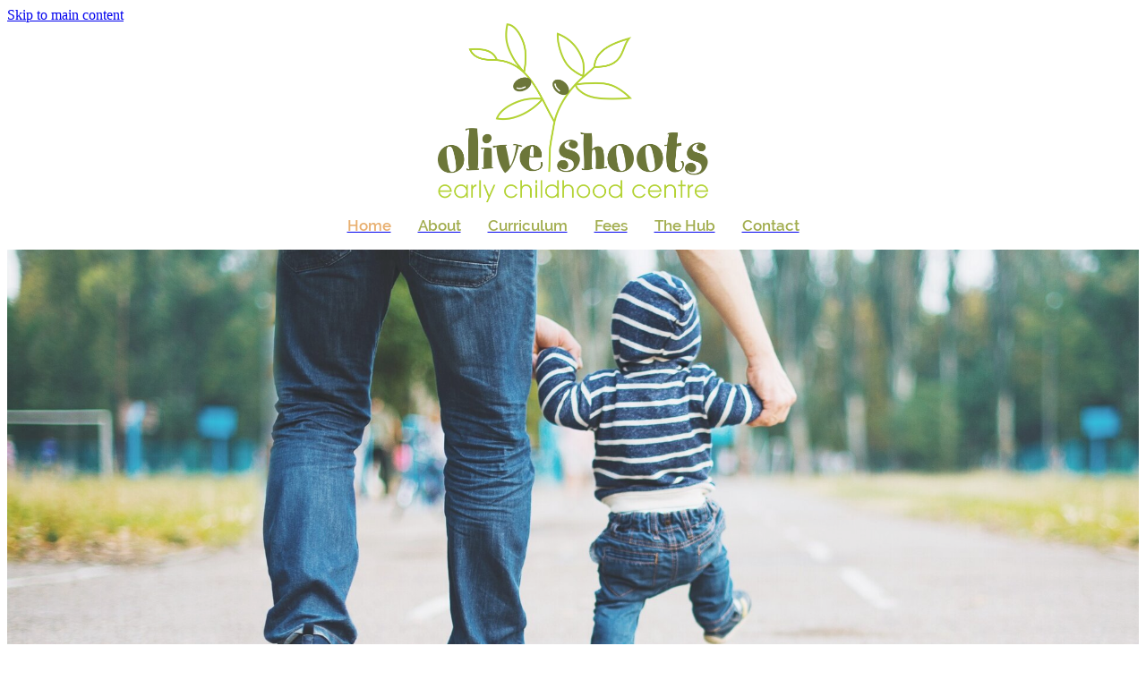

--- FILE ---
content_type: text/html; charset=UTF-8
request_url: https://www.oliveshoots.nz/
body_size: 9477
content:
<!-- Website made on Rocketspark -->
<!DOCTYPE html>
<!-- Style 21 -->
<html class="">
<head>
    
    <meta name='csrf-token' content='28e147a893bac1c225706ebb2475b6b2'/>

    
    <meta http-equiv="Content-Type" content="text/html; charset=UTF-8"/>
    
    <title>Home | Olive Shoots</title>
    <meta name="description" content=""/>
    <meta name="keywords" content=""/>
                    <link rel="icon" type="image/png" href="https://nz.rs-cdn.com/images/nwsku-j59uo/logo/cropped-23132/pad192x192@stretch.png?v=20191210234848">
                <link rel="apple-touch-icon" href="https://nz.rs-cdn.com/images/nwsku-j59uo/logo/cropped-23132/pad192x192@stretch.png?v=20191210234848"/>
                
    <script type="text/javascript" src="https://cdn.rocketspark.com/jquery-1.7.2.min.js?v=20260124153756"></script>
     <script> window.configs = {"development":"false","DEVELOPMENT":"false","requestType":"page","PREVIEW":"false","EDITOR":"false","template":"Style 21","navResizeTemplate":"","baseREMUnit":16,"screenSizes":{"t":{"fontSize":14,"contentWidth":400,"contentWidthOversize":400,"min":0,"max":400,"scale":0.7551,"subScale":0.95,"navScale":0.6,"legacy":false},"h":{"fontSize":16,"contentWidth":600,"contentWidthOversize":600,"min":0,"max":740,"scale":0.7551,"subScale":0.95,"navScale":0.6,"legacy":false},"s":{"fontSize":13,"contentWidth":740,"contentWidthOversize":740,"min":740,"max":1080,"scale":0.7959,"subScale":0.7959,"navScale":0.75,"legacy":false},"m":{"fontSize":16,"contentWidth":980,"contentWidthOversize":1080,"min":1080,"max":1460,"scale":1,"subScale":1,"navScale":1,"legacy":true},"l":{"fontSize":19,"contentWidth":1170,"contentWidthOversize":1300,"min":1460,"max":0,"scale":1.1938,"subScale":1.1938,"navScale":1.1,"legacy":false}},"publicURL":"https:\/\/www.oliveshoots.nz","shortnameURL":"https:\/\/oliveshoots.rocketspark.co.nz","titleData":{"companyName":"Olive Shoots","position":"right","separator":" | "},"CONSOLE_OVERRIDE":"1","noZensmooth":true,"release":"2026.1.23","browserSupport":{"chrome":86,"firefox":78,"edge":86,"internet explorer":12,"ie":12,"opera":72,"edgeMobile":44,"safari":13,"samsung browser":12,"android":89},"siteAutoPopupSettings":"","globalisationEnabled":false,"analyticsMode":null}; </script> <link rel="stylesheet" href="https://cdn.rocketspark.com/_dist/css/auth~vendors.6da4c5858d05.bundle.css" type="text/css" media="all" /> <link rel="stylesheet" href="https://cdn.rocketspark.com/_dist/css/public.c96fdbea6cf7.bundle.css" type="text/css" media="all" /> <link rel="stylesheet" href="https://cdn.rocketspark.com/_dist/css/public~vendors.24ec0c1183a5.bundle.css" type="text/css" media="all" /> <link rel="stylesheet" href="https://cdn.rocketspark.com/_dist/css/dashboard~vendors.9c624b80e5b6.bundle.css" type="text/css" media="all" /> <link rel="preload" as="style" href="https://cdn.icomoon.io/181725/Rocketspark/style.css?8gzh5b" onload="this.onload=null;this.rel='stylesheet'"> <link rel="stylesheet" href="/node_modules/@rocketspark/flint-ui/dist/rocketspark/rocketspark.css?v=1769222276"> <link rel="stylesheet" href="/node_modules/@rocketspark/image-gallery/build/css/index.css"> <script type="text/javascript" src="https://cdn.rocketspark.com/_dist/js/public.min.v20260124153756.js" ></script> <script type="text/javascript" src="https://cdn.rocketspark.com/_dist/js/commons.e4656cd7293d.bundle.js" ></script> <script type="text/javascript" src="https://cdn.rocketspark.com/_dist/js/blog~vendors.33618b6145a5.bundle.js" ></script> <script type="text/javascript" src="https://cdn.rocketspark.com/_dist/js/shop~vendors.c0601673efb1.bundle.js" ></script> <script type="text/javascript" src="https://cdn.rocketspark.com/_dist/js/houston~vendors.938afeba088b.bundle.js" ></script> <script type="text/javascript" src="https://cdn.rocketspark.com/_dist/js/auth~vendors.1265b1c31cc3.bundle.js" ></script> <script type="text/javascript" src="https://cdn.rocketspark.com/_dist/js/dashboard~vendors.192675722bc3.bundle.js" ></script> <script type="text/javascript" src="https://cdn.rocketspark.com/_dist/js/blastoff~vendors.bb4f8a2101db.bundle.js" ></script> <script type="text/javascript" src="https://cdn.rocketspark.com/_dist/js/public~vendors.8820ff537e13.bundle.js" ></script> <script type="text/javascript" src="https://cdn.rocketspark.com/_dist/js/public.ffd6854062ae.bundle.js" ></script> <script type="module" src="https://nz.rs-cdn.com/node_modules/@rocketspark/flint-ui/dist/rocketspark/rocketspark.esm.js?v=1769222276"></script> <script type="text/javascript" src="https://nz.rs-cdn.com/site_files/22499/assets/page/page146402.js?v=20260125004739" defer></script> <!--suppress ES6ConvertVarToLetConst --> <script> var detectedLogoWidth = localStorage.getItem('detectedLogoWidth'); if (detectedLogoWidth) { var style = document.createElement('style'); style.innerHTML = "@media all and (min-width: 740px) { #header #logo, #header .logo { width: " + detectedLogoWidth + '; } }'; document.head.appendChild(style); } </script> <link rel="stylesheet" href="https://nz.rs-cdn.com/site_files/22499/53934/css/css.css?v=20260114154337" type="text/css" media="all" title="dynamicstyle" /> <link rel="stylesheet" href="https://nz.rs-cdn.com/site_files/22499/assets/page/page146402.css?v=20260125004740" type="text/css" media="screen" id="pagestyle" /> <link rel="preload" href="https://nz.rs-cdn.com/site_files/22499/assets/page/page146402_deferred.css?v=20260125004740" as="style" onload="this.onload=null;this.rel='stylesheet'" /> <meta name="viewport" content="width=device-width, initial-scale=1"> 
            <script defer type="text/javascript" src="//use.typekit.net/ik/[base64].js"></script>
<script defer data-domain="oliveshoots.nz" src="https://plausible.io/js/plausible.js"></script>

<meta property="og:image" content="https://nz.rs-cdn.com/images/nwsku-j59uo/page/f5cb63d71bf407e73954930110502ad0__1fe7/w1200.png">
<meta property="og:image" content="https://nz.rs-cdn.com/images/nwsku-j59uo/page/a531129b82530f80b4172ab714c62b93__9ba3/w1200.png">
<meta property="og:image" content="https://nz.rs-cdn.com/images/nwsku-j59uo/page/9ae7f3aff96293d24a0aca0efd1fe314__6a69/w1200.png">
<meta property="og:image" content="https://nz.rs-cdn.com/images/nwsku-j59uo/page/7bfe1974697e51b959e799e96e5e04e0__45e9/w1200.png">
    
    
    
</head>
<body id="page_1" data-id="9851f0a3-bdd2-4a9d-90a1-3696b63cd145" data-page-id="146402" class="" data-content-schedule="{&quot;isScheduled&quot;:false,&quot;scheduledAt&quot;:null}">
    <a href="#main_body" class="_925853a1 _925853a1--9d738563 _7720d2f9">Skip to main content</a>        <div id="fb-root"></div>

        <style>.old-browser-popup{position:fixed;width:100%;height:100%;z-index:9999999}.old-browser-popup__background-fade{position:absolute;background:#000;width:100%;height:100%;opacity:.6;z-index:1}.old-browser-popup__box{position:relative;z-index:2;width:42.25rem;margin:0 auto;text-align:center;top:40%}.old-browser-popup__inner{padding:3rem 2rem;font-size:1rem}.old-browser-popup__inner .site-button{margin:1rem auto 0;font-size:1.2rem}@media (max-width:720px){.old-browser-popup__box{width:90%;top:50%;-ms-transform:translate(0,-50%);-webkit-transform:translate(0,-50%);transform:translate(0,-50%)}.old-browser-popup__box br{display:none}.old-browser-popup__inner a.site-button{font-size:16px}}</style>
    <script src="https://cdn.jsdelivr.net/npm/ua-parser-js@0/dist/ua-parser.min.js"></script>
    <script type="text/javascript">
    "use strict";if(!window.PREVIEW&&!window.EDITOR&&window.sessionStorage&&null===window.sessionStorage.getItem("old-browser")){var browserName,version,parser=new UAParser,popup='<div class="old-browser-popup"><div class="old-browser-popup__background-fade"></div><div class="old-browser-popup__box content-background"><div class="old-browser-popup__inner p-font p-font-colour">Our website doesn\'t fully support the browser you are using, we <br/>recommend you <a href="https://updatemybrowser.org/" target="_blank">update to a newer version</a>.<br/><a onclick="location.reload();" class="site-button">Continue with current browser</a></div></div></div>';if(void 0!==parser){void 0!==parser.getBrowser().name&&(browserName=parser.getBrowser().name.toLowerCase()),void 0!==parser.getBrowser().version&&(version=parseFloat(parser.getBrowser().version));var browserPopup=document.getElementById("old-browser-popup");if(void 0!==browserName){var configs=window.configs;if(Object.prototype.hasOwnProperty.call(configs,"browserSupport")&&Object.prototype.hasOwnProperty.call(configs.browserSupport,browserName)){var browserNameTest=configs.browserSupport[browserName];"edge"===browserName&&"mobile"===parser.getDevice().type&&(browserNameTest="edgeMobile"),version<configs.browserSupport[browserNameTest]&&document.body.insertAdjacentHTML("beforeend",popup)}}}window.sessionStorage.setItem("old-browser",!0)}
    </script>
    <div class="side-of-page">
        <div class="social-container  style3 brand side"></div>    </div> <!-- end .side-of-page -->

    <div id="shadow">

        <div id="shadow_inner">
            <div id="header-area" class="">        <div id="header" class="default-position ">
                        <div id="header-inner" class="wrap">
                <div id="header_overlay"></div>
                <div id="logo-padding">
                                        <div id="logo" class="logo " aria-label="Olive Shoots homepage"></div><!--end #logo-->
                </div>
                                            </div><!--end #header-inner-->
                        <div class="mobile-menu-bar mobile-menu-bar--1-count mobile-menu-component above single"><a class="mobile-menu-icon mobile-menu-toggle"><span></span></a></div>        </div><!--end #header-->
        <div id="nav_wrapper"><div id="nav" class="wrap social-parent"><div class="active first_nav nav__item" id="nav_1" data-page-id="146402"><a href="/"><span class="type-element"><div class="text-scaling">Home</div></span></a><span class="nav_overlay"></span></div><div class="nav__item" id="nav_2" data-page-id="146403"><a href="/page/about/"><span class="type-element"><div class="text-scaling">About</div></span></a><span class="nav_overlay"></span></div><div class="nav__item" id="nav_3" data-page-id="147499"><a href="/page/curriculum/"><span class="type-element"><div class="text-scaling">Curriculum</div></span></a><span class="nav_overlay"></span></div><div class="nav__item" id="nav_4" data-page-id="147022"><a href="/page/fees/"><span class="type-element"><div class="text-scaling">Fees</div></span></a><span class="nav_overlay"></span></div><div class="nav__item" id="nav_5" data-page-id="146420"><a href="/blog/"><span class="type-element"><div class="text-scaling">The Hub</div></span></a><span class="nav_overlay"></span></div><div class="end_nav nav__item" id="nav_6" data-page-id="146407"><a href="/page/contact/"><span class="type-element"><div class="text-scaling">Contact</div></span></a><span class="nav_overlay"></span></div></div></div><div class="feature-area-main feature-area-main--main feature-area-main--above" id="feature-area"><div class="feature-area-wrap heading-background-none" data-full-height="0" data-full-height-mobile="0" data-height-ratio-mobile="0.45714285714286"><div class="feature-area__slides feature-area feature-area__transition--fade" data-heightType="fixed" data-base-height="642" style="background:transparent;"
 data-cycle-fx="fade"
 data-cycle-timeout="5000"
 data-cycle-slides="div.feature-slide"
 data-cycle-log="false"
 data-cycle-pager-template="<span></span>"
 data-cycle-pause-on-hover="true"
 data-cycle-speed="1500"
 data-cycle-loader="true"
 data-cycle-progressive="#feature-progressive-slides"
>
	<div class="feature-slide feature-slide--default3" id="feature-slide-default3" data-content-position="left" data-vertical-offset="45" data-handle="default3" style="" data-mobile-editor-image="https://nz.rs-cdn.com/images/nwsku-j59uo/feature/0268086064f7ef1d39d7f67610966944__33f4/h1008@stretch.jpg" data-image-ratio="1.5" data-mobile-image-x="50" data-mobile-image-y="49">
	<div class="feature-slide__image"><picture>
  <source type="image/webp" srcset="https://nz.rs-cdn.com/images/nwsku-j59uo/feature/0268086064f7ef1d39d7f67610966944__19cb/hcrop2292x1533@stretch.jpg.webp" media="(min-width: 1460px)">
  <source srcset="https://nz.rs-cdn.com/images/nwsku-j59uo/feature/0268086064f7ef1d39d7f67610966944__19cb/hcrop2292x1533@stretch.jpg" media="(min-width: 1460px)">
  <source type="image/webp" srcset="https://nz.rs-cdn.com/images/nwsku-j59uo/feature/0268086064f7ef1d39d7f67610966944__d93c/hcrop1920x1284@stretch.jpg.webp" media="(min-width: 1080px) AND (max-width: 1460px)">
  <source srcset="https://nz.rs-cdn.com/images/nwsku-j59uo/feature/0268086064f7ef1d39d7f67610966944__d93c/hcrop1920x1284@stretch.jpg" media="(min-width: 1080px) AND (max-width: 1460px)">
  <source type="image/webp" srcset="https://nz.rs-cdn.com/images/nwsku-j59uo/feature/0268086064f7ef1d39d7f67610966944__2fca/hcrop1528x1022@stretch.jpg.webp" media="(min-width: 740px) AND (max-width: 1080px)">
  <source srcset="https://nz.rs-cdn.com/images/nwsku-j59uo/feature/0268086064f7ef1d39d7f67610966944__2fca/hcrop1528x1022@stretch.jpg" media="(min-width: 740px) AND (max-width: 1080px)">
  <source type="image/webp" srcset="https://nz.rs-cdn.com/images/nwsku-j59uo/feature/0268086064f7ef1d39d7f67610966944__179d/crop740x338@stretch@crop2.jpg.webp, https://nz.rs-cdn.com/images/nwsku-j59uo/feature/0268086064f7ef1d39d7f67610966944__5963/crop740x338@stretch@crop2@2x.jpg.webp 2x" media="(max-width: 740px)">
  <source srcset="https://nz.rs-cdn.com/images/nwsku-j59uo/feature/0268086064f7ef1d39d7f67610966944__179d/crop740x338@stretch@crop2.jpg, https://nz.rs-cdn.com/images/nwsku-j59uo/feature/0268086064f7ef1d39d7f67610966944__5963/crop740x338@stretch@crop2@2x.jpg 2x" media="(max-width: 740px)">
  <source type="image/webp" srcset="https://nz.rs-cdn.com/images/nwsku-j59uo/feature/0268086064f7ef1d39d7f67610966944__6497/hcrop1450x970@stretch@crop2.jpg.webp, https://nz.rs-cdn.com/images/nwsku-j59uo/feature/0268086064f7ef1d39d7f67610966944__2f09/hcrop1450x970@stretch@crop2@2x.jpg.webp 2x" media="(max-width: 400px)">
  <source srcset="https://nz.rs-cdn.com/images/nwsku-j59uo/feature/0268086064f7ef1d39d7f67610966944__6497/hcrop1450x970@stretch@crop2.jpg, https://nz.rs-cdn.com/images/nwsku-j59uo/feature/0268086064f7ef1d39d7f67610966944__2f09/hcrop1450x970@stretch@crop2@2x.jpg 2x" media="(max-width: 400px)">
  <img src="https://nz.rs-cdn.com/images/nwsku-j59uo/feature/0268086064f7ef1d39d7f67610966944__d93c/hcrop1920x1284@stretch.jpg"  alt="">
</picture>
</div>
	<div class="feature-slide__placeholder"><div class="feature-slide__placeholder-content">
	</div><!-- end .feature-slide__placeholder-content -->
	</div><!-- end .feature-slide__placeholder -->
	</div><!-- end .feature-slide -->
<script id="feature-progressive-slides" type="text/cycle">[]</script></div>		<div class="feature-slide feature-slide--global feature-slide-content-global" id="feature-slide-global" data-handle="global" data-content-position="left" data-vertical-offset="45">
	    <div class="feature-slide__placeholder"><div class="feature-slide__placeholder-content">
		<div class="feature-slide-overlay "></div>
			<div class="feature-slide-content cp-left feature-slide-content--center-left feature-slide-content--mobile" style="color: #fff;">
				<div class="feature-slide-content-box">
				
				<div class="feature-slide-content-box-padding">
				<div class="feature-slide-heading-blurb-button">
				<div class="feature-slide-heading-blurb">
					<h2 class="feature-slide-heading main-font no-padding"><div class="feature-text-scaling"></div></h2>
					<div class="feature-slide-body p-font"><div class="feature-text-scaling"></div></div>
				</div><!-- end .feature-slide-heading-blurb-->
					<div class="feature-slide-buttons">                  </div><!-- end .feature-slide-buttons -->
				</div><!-- end .feature-slide-heading-blurb-button-->
				</div><!-- end .feature-slide-content-box-padding -->
				</div><!-- end .feature-slide-content-box -->
			</div><!-- end .feature-slide-content -->
	       </div><!-- end .feature-slide__placeholder-content -->
	       </div><!-- end .feature-slide__placeholder -->
		</div><!-- end .feature-slide-content-global -->
		</div><!-- end .feature-area-wrap -->
</div></div><!-- end #header-area -->            <div id="content">

                <div id="main_body" class="main-body">
                                        <div class="stack_area _6e2724bf">
                        <section class="stack _bf4e9d50 stack--content-width-default stack--vertical-middle stack--mobile-vertical-middle custom-stack design-editable-stack content-editable-stack nstku-xqk3b nsdku-xcyzz nscku-6iolg" data-id="9851e759-a306-41a4-bc07-ff2ce2a920ed"><div class="stack-inner _dbf617b7"><div class="column-container _5d5af514 column-container--has-more-settings"><div class="column _1100af70 _4993ced5 _4993ced5--da131ee6 _1100af70--da131ee6 _b45e4f82 nclku-9h6q6" data-column="1" id="column_1_stack_428820" data-unique-id="nclku-9h6q6"><div class="block nblku-nuhx3 h1_block _660c97b3"  data-id="1310191" data-uuid="999e23b6-324b-4fe7-a382-45c3169ff306" data-block="nblku-nuhx3" data-block-type="h1"><div class="h1-block-container block_content_container">    <h1 class="heading typekit-element ">Welcome.</h1></div></div><div class="block nblku-agts5 text_block _660c97b3"  data-id="1310193" data-uuid="999e23b6-32fd-4f30-b49a-93a3ae00e310" data-block="nblku-agts5" data-block-type="text"><div class="block_content_container">    <div class="text_block_text p-font p-font-all">        <p>We are glad you stopped by our website. You will find all the important stuff here, and if you cant, just give us a call.</p>    </div></div></div><div class="block nblku-t53bd text_block _660c97b3"  data-id="1718959" data-uuid="999e2618-5eb1-452e-9d34-f8d738998191" data-block="nblku-t53bd" data-block-type="text"><div class="block_content_container">    <div class="text_block_text p-font p-font-all">        <p>Our mission is to create a learning space of excellence where children, their families and the teachers can belong, believe, discover and grow.</p>    </div></div></div><div class="block nblku-885un text_block _660c97b3"  data-id="1718957" data-uuid="999e2618-5d1e-4aae-b63a-084c14fe1930" data-block="nblku-885un" data-block-type="text"><div class="block_content_container"><div class="heading-container"><h2 class="heading typekit-element ">We are committed to weaving our Christian values and principles with our Early Childhood Curriculum - Te Whariki. </h2></div>    <div class="text_block_text p-font p-font-all">            </div></div></div></div><div class="column _1100af70 _4993ced5 _4993ced5--39c82d46 _1100af70--39c82d46 _b45e4f82 nclku-eqg10" data-column="2" id="column_2_stack_428820" data-unique-id="nclku-eqg10"><div class="block nblku-n9avr text_block _660c97b3"  data-id="1310005" data-uuid="999e23b6-0846-4672-b01a-e01c628ca6bd" data-block="nblku-n9avr" data-block-type="text"><div class="block_content_container"><div class="heading-container"><h2 class="heading typekit-element ">Join The Family</h2></div>    <div class="text_block_text p-font p-font-all text-padding">        <p>At Olive Shoots we welcome children and their families into our centre where we aim to create a safe, inviting and inclusive environment. We believe that family/whanau, the centre and the wider community all have a vital role in a child’s growth and development.</p>    </div></div></div><div class="block nblku-xq5qi h1_block _660c97b3"  data-id="1316846" data-uuid="999e23be-e54c-4d0c-b34c-14e8a69e5384" data-block="nblku-xq5qi" data-block-type="h1"><div class="h1-block-container block_content_container">    <h1 class="heading typekit-element ">09 836 7838</h1></div></div></div></div></div></section><section class="stack _bf4e9d50 stack--content-width-default stack--vertical-top stack--mobile-vertical-top custom-stack design-editable-stack content-editable-stack nstku-e5x1j nsdku-gxvru nscku-92sbi" data-id="9851e759-c6fe-4d1d-8859-bcb7c2d46aca"><div class="stack-inner _dbf617b7"><div class="column-container _5d5af514 column-container--has-more-settings"><div class="column _1100af70 _4993ced5 _4993ced5--a21d907f _1100af70--a21d907f _b45e4f82 nclku-zc2gf column--has-no-top-bottom-spacing" data-column="1" id="column_1_stack_428936" data-unique-id="nclku-zc2gf"><div class="block nblku-cqa6z picture_block _660c97b3"  data-id="1310360" data-uuid="999e23b6-749c-43cb-88da-0605059b27f5" data-block="nblku-cqa6z" data-block-type="image"><div class="block_content_container"><span class="picture_block_holder"><div id="picture-1310360" class="picture picture-1310360 position-caption hover-none shape-square filter-none align-center fx-enabled hover-fx-enabled sync-overlay sync-border" ><div class="picture_block_holder__spacer"></div><a href="/page/fees/" target=""><div class="picture-main" style="position:relative"><picture>  <source type="image/webp" data-srcset="https://nz.rs-cdn.com/images/nwsku-j59uo/page/9ae7f3aff96293d24a0aca0efd1fe314__5006/zoom211x210z47000cw390.png.webp, https://nz.rs-cdn.com/images/nwsku-j59uo/page/9ae7f3aff96293d24a0aca0efd1fe314__a4b9/zoom211x210z47000cw390@2x.png.webp 2x" media="(min-width: 1460px)">  <source data-srcset="https://nz.rs-cdn.com/images/nwsku-j59uo/page/9ae7f3aff96293d24a0aca0efd1fe314__5006/zoom211x210z47000cw390.png, https://nz.rs-cdn.com/images/nwsku-j59uo/page/9ae7f3aff96293d24a0aca0efd1fe314__a4b9/zoom211x210z47000cw390@2x.png 2x" media="(min-width: 1460px)">  <source type="image/webp" data-srcset="https://nz.rs-cdn.com/images/nwsku-j59uo/page/9ae7f3aff96293d24a0aca0efd1fe314__95eb/zoom176x175z47000cw327.png.webp, https://nz.rs-cdn.com/images/nwsku-j59uo/page/9ae7f3aff96293d24a0aca0efd1fe314__1af2/zoom176x175z47000cw327@2x.png.webp 2x" media="(min-width: 1080px) AND (max-width: 1460px)">  <source data-srcset="https://nz.rs-cdn.com/images/nwsku-j59uo/page/9ae7f3aff96293d24a0aca0efd1fe314__95eb/zoom176x175z47000cw327.png, https://nz.rs-cdn.com/images/nwsku-j59uo/page/9ae7f3aff96293d24a0aca0efd1fe314__1af2/zoom176x175z47000cw327@2x.png 2x" media="(min-width: 1080px) AND (max-width: 1460px)">  <source type="image/webp" data-srcset="https://nz.rs-cdn.com/images/nwsku-j59uo/page/9ae7f3aff96293d24a0aca0efd1fe314__e940/zoom133x132z47000cw247.png.webp, https://nz.rs-cdn.com/images/nwsku-j59uo/page/9ae7f3aff96293d24a0aca0efd1fe314__d5d3/zoom133x132z47000cw247@2x.png.webp 2x" media="(min-width: 740px) AND (max-width: 1080px)">  <source data-srcset="https://nz.rs-cdn.com/images/nwsku-j59uo/page/9ae7f3aff96293d24a0aca0efd1fe314__e940/zoom133x132z47000cw247.png, https://nz.rs-cdn.com/images/nwsku-j59uo/page/9ae7f3aff96293d24a0aca0efd1fe314__d5d3/zoom133x132z47000cw247@2x.png 2x" media="(min-width: 740px) AND (max-width: 1080px)">  <source type="image/webp" data-srcset="https://nz.rs-cdn.com/images/nwsku-j59uo/page/9ae7f3aff96293d24a0aca0efd1fe314__a1c1/zoom307x305z47000cw536.png.webp, https://nz.rs-cdn.com/images/nwsku-j59uo/page/9ae7f3aff96293d24a0aca0efd1fe314__d717/zoom307x305z47000cw536@2x.png.webp 2x" media="(max-width: 740px)">  <source data-srcset="https://nz.rs-cdn.com/images/nwsku-j59uo/page/9ae7f3aff96293d24a0aca0efd1fe314__a1c1/zoom307x305z47000cw536.png, https://nz.rs-cdn.com/images/nwsku-j59uo/page/9ae7f3aff96293d24a0aca0efd1fe314__d717/zoom307x305z47000cw536@2x.png 2x" media="(max-width: 740px)">  <source type="image/webp" data-srcset="https://nz.rs-cdn.com/images/nwsku-j59uo/page/9ae7f3aff96293d24a0aca0efd1fe314__84cc/zoom199x198z47000cw344.png.webp, https://nz.rs-cdn.com/images/nwsku-j59uo/page/9ae7f3aff96293d24a0aca0efd1fe314__e2c2/zoom199x198z47000cw344@2x.png.webp 2x" media="(max-width: 400px)">  <source data-srcset="https://nz.rs-cdn.com/images/nwsku-j59uo/page/9ae7f3aff96293d24a0aca0efd1fe314__84cc/zoom199x198z47000cw344.png, https://nz.rs-cdn.com/images/nwsku-j59uo/page/9ae7f3aff96293d24a0aca0efd1fe314__e2c2/zoom199x198z47000cw344@2x.png 2x" media="(max-width: 400px)">  <img data-src="https://nz.rs-cdn.com/images/nwsku-j59uo/page/9ae7f3aff96293d24a0aca0efd1fe314__95eb/zoom176x175z47000cw327.png"  data-block-id="1310360" alt="REGISTER  YOUR CHILD" class="partial-width-image lazy-load"></picture></div>    <div class="picture-text-effects text-align-center position-caption">    <div class="picture-text-canvas-before"></div>    <div class="picture-text-canvas text-align-center position-caption"><div class="picture-text-wrap"><div class="picture-text-background width-none" style="background: rgba(34, 34, 34, 0.9)"><div class="picture-title main-font"  style="color: #6c7639; letter-spacing: 0px; font-size: 18px; font-family: krvz; font-weight: 700; font-style: normal"><span>REGISTER  YOUR CHILD</span></div><div class="picture-subtitle p-font"  style="color: #ffffff; font-size: 14px; font-family: lgmv; font-weight: 500; font-style: normal"><p><span></span></p></div></div></div><div class="picture-snap-target-text"></div></div></div></a></div></span></div></div></div><div class="column _1100af70 _4993ced5 _4993ced5--1b408007 _1100af70--1b408007 _b45e4f82 nclku-zlbx4 column--has-no-top-bottom-spacing" data-column="2" id="column_2_stack_428936" data-unique-id="nclku-zlbx4"><div class="block nblku-o3io7 picture_block _660c97b3"  data-id="1310433" data-uuid="999e23b6-9cf1-4396-8e38-b3b59274bf10" data-block="nblku-o3io7" data-block-type="image"><div class="block_content_container"><span class="picture_block_holder"><div id="picture-1310433" class="picture picture-1310433 position-caption hover-none shape-square filter-none align-center fx-enabled hover-fx-enabled sync-overlay sync-border" ><div class="picture_block_holder__spacer"></div><a href="/page/fees/" target=""><div class="picture-main" style="position:relative"><picture>  <source type="image/webp" data-srcset="https://nz.rs-cdn.com/images/nwsku-j59uo/page/f5cb63d71bf407e73954930110502ad0__98b8/zoom211x210z54000cw390.png.webp, https://nz.rs-cdn.com/images/nwsku-j59uo/page/f5cb63d71bf407e73954930110502ad0__2e83/zoom211x210z54000cw390@2x.png.webp 2x" media="(min-width: 1460px)">  <source data-srcset="https://nz.rs-cdn.com/images/nwsku-j59uo/page/f5cb63d71bf407e73954930110502ad0__98b8/zoom211x210z54000cw390.png, https://nz.rs-cdn.com/images/nwsku-j59uo/page/f5cb63d71bf407e73954930110502ad0__2e83/zoom211x210z54000cw390@2x.png 2x" media="(min-width: 1460px)">  <source type="image/webp" data-srcset="https://nz.rs-cdn.com/images/nwsku-j59uo/page/f5cb63d71bf407e73954930110502ad0__75cf/zoom176x175z54000cw327.png.webp, https://nz.rs-cdn.com/images/nwsku-j59uo/page/f5cb63d71bf407e73954930110502ad0__084f/zoom176x175z54000cw327@2x.png.webp 2x" media="(min-width: 1080px) AND (max-width: 1460px)">  <source data-srcset="https://nz.rs-cdn.com/images/nwsku-j59uo/page/f5cb63d71bf407e73954930110502ad0__75cf/zoom176x175z54000cw327.png, https://nz.rs-cdn.com/images/nwsku-j59uo/page/f5cb63d71bf407e73954930110502ad0__084f/zoom176x175z54000cw327@2x.png 2x" media="(min-width: 1080px) AND (max-width: 1460px)">  <source type="image/webp" data-srcset="https://nz.rs-cdn.com/images/nwsku-j59uo/page/f5cb63d71bf407e73954930110502ad0__b275/zoom133x132z54000cw247.png.webp, https://nz.rs-cdn.com/images/nwsku-j59uo/page/f5cb63d71bf407e73954930110502ad0__e255/zoom133x132z54000cw247@2x.png.webp 2x" media="(min-width: 740px) AND (max-width: 1080px)">  <source data-srcset="https://nz.rs-cdn.com/images/nwsku-j59uo/page/f5cb63d71bf407e73954930110502ad0__b275/zoom133x132z54000cw247.png, https://nz.rs-cdn.com/images/nwsku-j59uo/page/f5cb63d71bf407e73954930110502ad0__e255/zoom133x132z54000cw247@2x.png 2x" media="(min-width: 740px) AND (max-width: 1080px)">  <source type="image/webp" data-srcset="https://nz.rs-cdn.com/images/nwsku-j59uo/page/f5cb63d71bf407e73954930110502ad0__c81e/zoom307x305z54000cw536.png.webp, https://nz.rs-cdn.com/images/nwsku-j59uo/page/f5cb63d71bf407e73954930110502ad0__b6dd/zoom307x305z54000cw536@2x.png.webp 2x" media="(max-width: 740px)">  <source data-srcset="https://nz.rs-cdn.com/images/nwsku-j59uo/page/f5cb63d71bf407e73954930110502ad0__c81e/zoom307x305z54000cw536.png, https://nz.rs-cdn.com/images/nwsku-j59uo/page/f5cb63d71bf407e73954930110502ad0__b6dd/zoom307x305z54000cw536@2x.png 2x" media="(max-width: 740px)">  <source type="image/webp" data-srcset="https://nz.rs-cdn.com/images/nwsku-j59uo/page/f5cb63d71bf407e73954930110502ad0__2820/zoom199x198z54000cw344.png.webp, https://nz.rs-cdn.com/images/nwsku-j59uo/page/f5cb63d71bf407e73954930110502ad0__998f/zoom199x198z54000cw344@2x.png.webp 2x" media="(max-width: 400px)">  <source data-srcset="https://nz.rs-cdn.com/images/nwsku-j59uo/page/f5cb63d71bf407e73954930110502ad0__2820/zoom199x198z54000cw344.png, https://nz.rs-cdn.com/images/nwsku-j59uo/page/f5cb63d71bf407e73954930110502ad0__998f/zoom199x198z54000cw344@2x.png 2x" media="(max-width: 400px)">  <img data-src="https://nz.rs-cdn.com/images/nwsku-j59uo/page/f5cb63d71bf407e73954930110502ad0__75cf/zoom176x175z54000cw327.png"  data-block-id="1310433" alt="OUR FEES" class="partial-width-image lazy-load"></picture></div>    <div class="picture-text-effects text-align-center position-caption">    <div class="picture-text-canvas-before"></div>    <div class="picture-text-canvas text-align-center position-caption"><div class="picture-text-wrap"><div class="picture-text-background width-none" style="background: rgba(34, 34, 34, 0.9)"><div class="picture-title main-font"  style="color: #6c7639; letter-spacing: 0px; font-size: 18px; font-family: krvz; font-weight: 700; font-style: normal"><span>OUR FEES</span></div><div class="picture-subtitle p-font"  style="color: #ffffff; font-size: 14px; font-family: lgmv; font-weight: 500; font-style: normal"><p><span></span></p></div></div></div><div class="picture-snap-target-text"></div></div></div></a></div></span></div></div></div><div class="column _1100af70 _4993ced5 _4993ced5--fbb35da8 _1100af70--fbb35da8 _b45e4f82 nclku-6mnjp column--has-no-top-bottom-spacing" data-column="3" id="column_3_stack_428936" data-unique-id="nclku-6mnjp"><div class="block nblku-gmo7m picture_block _660c97b3"  data-id="1310414" data-uuid="999e23b6-923a-4015-946c-74ea30d687a6" data-block="nblku-gmo7m" data-block-type="image"><div class="block_content_container"><span class="picture_block_holder"><div id="picture-1310414" class="picture picture-1310414 position-caption hover-none shape-square filter-none align-center fx-enabled hover-fx-enabled sync-overlay sync-border" ><div class="picture_block_holder__spacer"></div><a href="/blog/tag/19694/Things+To+Know/" target=""><div class="picture-main" style="position:relative"><picture>  <source type="image/webp" data-srcset="https://nz.rs-cdn.com/images/nwsku-j59uo/page/a531129b82530f80b4172ab714c62b93__8292/zoom211x210z54000cw390.png.webp, https://nz.rs-cdn.com/images/nwsku-j59uo/page/a531129b82530f80b4172ab714c62b93__a56e/zoom211x210z54000cw390@2x.png.webp 2x" media="(min-width: 1460px)">  <source data-srcset="https://nz.rs-cdn.com/images/nwsku-j59uo/page/a531129b82530f80b4172ab714c62b93__8292/zoom211x210z54000cw390.png, https://nz.rs-cdn.com/images/nwsku-j59uo/page/a531129b82530f80b4172ab714c62b93__a56e/zoom211x210z54000cw390@2x.png 2x" media="(min-width: 1460px)">  <source type="image/webp" data-srcset="https://nz.rs-cdn.com/images/nwsku-j59uo/page/a531129b82530f80b4172ab714c62b93__09ab/zoom176x175z54000cw327.png.webp, https://nz.rs-cdn.com/images/nwsku-j59uo/page/a531129b82530f80b4172ab714c62b93__69bd/zoom176x175z54000cw327@2x.png.webp 2x" media="(min-width: 1080px) AND (max-width: 1460px)">  <source data-srcset="https://nz.rs-cdn.com/images/nwsku-j59uo/page/a531129b82530f80b4172ab714c62b93__09ab/zoom176x175z54000cw327.png, https://nz.rs-cdn.com/images/nwsku-j59uo/page/a531129b82530f80b4172ab714c62b93__69bd/zoom176x175z54000cw327@2x.png 2x" media="(min-width: 1080px) AND (max-width: 1460px)">  <source type="image/webp" data-srcset="https://nz.rs-cdn.com/images/nwsku-j59uo/page/a531129b82530f80b4172ab714c62b93__0ddb/zoom133x132z54000cw247.png.webp, https://nz.rs-cdn.com/images/nwsku-j59uo/page/a531129b82530f80b4172ab714c62b93__5c29/zoom133x132z54000cw247@2x.png.webp 2x" media="(min-width: 740px) AND (max-width: 1080px)">  <source data-srcset="https://nz.rs-cdn.com/images/nwsku-j59uo/page/a531129b82530f80b4172ab714c62b93__0ddb/zoom133x132z54000cw247.png, https://nz.rs-cdn.com/images/nwsku-j59uo/page/a531129b82530f80b4172ab714c62b93__5c29/zoom133x132z54000cw247@2x.png 2x" media="(min-width: 740px) AND (max-width: 1080px)">  <source type="image/webp" data-srcset="https://nz.rs-cdn.com/images/nwsku-j59uo/page/a531129b82530f80b4172ab714c62b93__fde1/zoom307x305z54000cw536.png.webp, https://nz.rs-cdn.com/images/nwsku-j59uo/page/a531129b82530f80b4172ab714c62b93__9bd7/zoom307x305z54000cw536@2x.png.webp 2x" media="(max-width: 740px)">  <source data-srcset="https://nz.rs-cdn.com/images/nwsku-j59uo/page/a531129b82530f80b4172ab714c62b93__fde1/zoom307x305z54000cw536.png, https://nz.rs-cdn.com/images/nwsku-j59uo/page/a531129b82530f80b4172ab714c62b93__9bd7/zoom307x305z54000cw536@2x.png 2x" media="(max-width: 740px)">  <source type="image/webp" data-srcset="https://nz.rs-cdn.com/images/nwsku-j59uo/page/a531129b82530f80b4172ab714c62b93__e409/zoom199x198z54000cw344.png.webp, https://nz.rs-cdn.com/images/nwsku-j59uo/page/a531129b82530f80b4172ab714c62b93__7ad3/zoom199x198z54000cw344@2x.png.webp 2x" media="(max-width: 400px)">  <source data-srcset="https://nz.rs-cdn.com/images/nwsku-j59uo/page/a531129b82530f80b4172ab714c62b93__e409/zoom199x198z54000cw344.png, https://nz.rs-cdn.com/images/nwsku-j59uo/page/a531129b82530f80b4172ab714c62b93__7ad3/zoom199x198z54000cw344@2x.png 2x" media="(max-width: 400px)">  <img data-src="https://nz.rs-cdn.com/images/nwsku-j59uo/page/a531129b82530f80b4172ab714c62b93__09ab/zoom176x175z54000cw327.png"  data-block-id="1310414" alt="THINGS TO KNOW" class="partial-width-image lazy-load"></picture></div>    <div class="picture-text-effects text-align-center position-caption">    <div class="picture-text-canvas-before"></div>    <div class="picture-text-canvas text-align-center position-caption"><div class="picture-text-wrap"><div class="picture-text-background width-none" style="background: rgba(34, 34, 34, 0.9)"><div class="picture-title main-font"  style="color: #6c7639; letter-spacing: 0px; font-size: 18px; font-family: krvz; font-weight: 700; font-style: normal"><span>THINGS TO KNOW</span></div><div class="picture-subtitle p-font"  style="color: #ffffff; font-size: 14px; font-family: lgmv; font-weight: 500; font-style: normal"><p><span></span></p></div></div></div><div class="picture-snap-target-text"></div></div></div></a></div></span></div></div></div></div></div></section><section class="stack _bf4e9d50 stack--content-width-default stack--vertical-top stack--mobile-vertical-top custom-stack design-editable-stack content-editable-stack nstku-4fmb0 nsdku-gs81r nscku-49rd8" data-id="9851e759-cf4c-4854-9c07-1d00c8b114e9"><div class="stack-inner _dbf617b7"><div class="column-container _5d5af514 column-container--has-more-settings"><div class="column _1100af70 _4993ced5 _4993ced5--b3d78c53 _1100af70--b3d78c53 _b45e4f82 nclku-uie9m" data-column="1" id="column_1_stack_428964" data-unique-id="nclku-uie9m"><div class="block nblku-opan5 picture_block _660c97b3"  data-id="1310443" data-uuid="999e23b6-9f57-4fb9-b685-de6a0a082956" data-block="nblku-opan5" data-block-type="image"><div class="block_content_container"><span class="picture_block_holder"><div id="picture-1310443" class="picture picture-1310443 position-caption hover-none shape-square filter-none align-center fx-enabled hover-fx-enabled sync-overlay sync-border" ><div class="picture_block_holder__spacer"></div><a href="/page/curriculum/" target=""><div class="picture-main" style="position:relative"><picture>  <source type="image/webp" data-srcset="https://nz.rs-cdn.com/images/nwsku-j59uo/page/7bfe1974697e51b959e799e96e5e04e0__f633/zoom204x203z58000cw352.png.webp, https://nz.rs-cdn.com/images/nwsku-j59uo/page/7bfe1974697e51b959e799e96e5e04e0__c898/zoom204x203z58000cw352@2x.png.webp 2x" media="(min-width: 1460px)">  <source data-srcset="https://nz.rs-cdn.com/images/nwsku-j59uo/page/7bfe1974697e51b959e799e96e5e04e0__f633/zoom204x203z58000cw352.png, https://nz.rs-cdn.com/images/nwsku-j59uo/page/7bfe1974697e51b959e799e96e5e04e0__c898/zoom204x203z58000cw352@2x.png 2x" media="(min-width: 1460px)">  <source type="image/webp" data-srcset="https://nz.rs-cdn.com/images/nwsku-j59uo/page/7bfe1974697e51b959e799e96e5e04e0__0a8b/zoom171x170z58000cw295.png.webp, https://nz.rs-cdn.com/images/nwsku-j59uo/page/7bfe1974697e51b959e799e96e5e04e0__255a/zoom171x170z58000cw295@2x.png.webp 2x" media="(min-width: 1080px) AND (max-width: 1460px)">  <source data-srcset="https://nz.rs-cdn.com/images/nwsku-j59uo/page/7bfe1974697e51b959e799e96e5e04e0__0a8b/zoom171x170z58000cw295.png, https://nz.rs-cdn.com/images/nwsku-j59uo/page/7bfe1974697e51b959e799e96e5e04e0__255a/zoom171x170z58000cw295@2x.png 2x" media="(min-width: 1080px) AND (max-width: 1460px)">  <source type="image/webp" data-srcset="https://nz.rs-cdn.com/images/nwsku-j59uo/page/7bfe1974697e51b959e799e96e5e04e0__6de2/zoom128x127z58000cw221.png.webp, https://nz.rs-cdn.com/images/nwsku-j59uo/page/7bfe1974697e51b959e799e96e5e04e0__0c0e/zoom128x127z58000cw221@2x.png.webp 2x" media="(min-width: 740px) AND (max-width: 1080px)">  <source data-srcset="https://nz.rs-cdn.com/images/nwsku-j59uo/page/7bfe1974697e51b959e799e96e5e04e0__6de2/zoom128x127z58000cw221.png, https://nz.rs-cdn.com/images/nwsku-j59uo/page/7bfe1974697e51b959e799e96e5e04e0__0c0e/zoom128x127z58000cw221@2x.png 2x" media="(min-width: 740px) AND (max-width: 1080px)">  <source type="image/webp" data-srcset="https://nz.rs-cdn.com/images/nwsku-j59uo/page/7bfe1974697e51b959e799e96e5e04e0__9928/zoom329x328z58000cw536.png.webp" media="(max-width: 740px)">  <source data-srcset="https://nz.rs-cdn.com/images/nwsku-j59uo/page/7bfe1974697e51b959e799e96e5e04e0__9928/zoom329x328z58000cw536.png" media="(max-width: 740px)">  <source type="image/webp" data-srcset="https://nz.rs-cdn.com/images/nwsku-j59uo/page/7bfe1974697e51b959e799e96e5e04e0__cd4c/zoom213x212z58000cw344.png.webp, https://nz.rs-cdn.com/images/nwsku-j59uo/page/7bfe1974697e51b959e799e96e5e04e0__15a4/zoom213x212z58000cw344@2x.png.webp 2x" media="(max-width: 400px)">  <source data-srcset="https://nz.rs-cdn.com/images/nwsku-j59uo/page/7bfe1974697e51b959e799e96e5e04e0__cd4c/zoom213x212z58000cw344.png, https://nz.rs-cdn.com/images/nwsku-j59uo/page/7bfe1974697e51b959e799e96e5e04e0__15a4/zoom213x212z58000cw344@2x.png 2x" media="(max-width: 400px)">  <img data-src="https://nz.rs-cdn.com/images/nwsku-j59uo/page/7bfe1974697e51b959e799e96e5e04e0__0a8b/zoom171x170z58000cw295.png"  data-block-id="1310443" alt="OUR CURRICULUM" class="partial-width-image lazy-load"></picture></div>    <div class="picture-text-effects text-align-center position-caption">    <div class="picture-text-canvas-before"></div>    <div class="picture-text-canvas text-align-center position-caption"><div class="picture-text-wrap"><div class="picture-text-background width-none" style="background: rgba(34, 34, 34, 0.9)"><div class="picture-title main-font"  style="color: #6c7639; letter-spacing: 0px; font-size: 18px; font-family: krvz; font-weight: 700; font-style: normal"><span>OUR CURRICULUM</span></div><div class="picture-subtitle p-font"  style="color: #ffffff; font-size: 14px; font-family: lgmv; font-weight: 500; font-style: normal"><p><span></span></p></div></div></div><div class="picture-snap-target-text"></div></div></div></a></div></span></div></div></div><div class="column _1100af70 _4993ced5 _4993ced5--e69c678c _1100af70--e69c678c _b45e4f82 nclku-dp1ej" data-column="2" id="column_2_stack_428964" data-unique-id="nclku-dp1ej"><div class="block nblku-8ljf0 picture_block _660c97b3"  data-id="1310377" data-uuid="999e23b6-821c-4eb8-a2da-91a69bd016f8" data-block="nblku-8ljf0" data-block-type="image"><div class="block_content_container"><span class="picture_block_holder"><div id="picture-1310377" class="picture picture-1310377 position-caption hover-none shape-square filter-none align-center fx-enabled hover-fx-enabled sync-overlay sync-border" ><div class="picture_block_holder__spacer"></div><a href="/site_files/22499/upload_files/OliveShootsParentHandbook2019.pdf?dl=1" target=""><div class="picture-main" style="position:relative"><picture>  <source type="image/webp" data-srcset="https://nz.rs-cdn.com/images/nwsku-j59uo/page/83e36d139731a07f526183bba3c02fe5__65ea/zoom204x203z58000cw352.png.webp, https://nz.rs-cdn.com/images/nwsku-j59uo/page/83e36d139731a07f526183bba3c02fe5__5045/zoom204x203z58000cw352@2x.png.webp 2x" media="(min-width: 1460px)">  <source data-srcset="https://nz.rs-cdn.com/images/nwsku-j59uo/page/83e36d139731a07f526183bba3c02fe5__65ea/zoom204x203z58000cw352.png, https://nz.rs-cdn.com/images/nwsku-j59uo/page/83e36d139731a07f526183bba3c02fe5__5045/zoom204x203z58000cw352@2x.png 2x" media="(min-width: 1460px)">  <source type="image/webp" data-srcset="https://nz.rs-cdn.com/images/nwsku-j59uo/page/83e36d139731a07f526183bba3c02fe5__b5f1/zoom171x170z58000cw295.png.webp, https://nz.rs-cdn.com/images/nwsku-j59uo/page/83e36d139731a07f526183bba3c02fe5__f990/zoom171x170z58000cw295@2x.png.webp 2x" media="(min-width: 1080px) AND (max-width: 1460px)">  <source data-srcset="https://nz.rs-cdn.com/images/nwsku-j59uo/page/83e36d139731a07f526183bba3c02fe5__b5f1/zoom171x170z58000cw295.png, https://nz.rs-cdn.com/images/nwsku-j59uo/page/83e36d139731a07f526183bba3c02fe5__f990/zoom171x170z58000cw295@2x.png 2x" media="(min-width: 1080px) AND (max-width: 1460px)">  <source type="image/webp" data-srcset="https://nz.rs-cdn.com/images/nwsku-j59uo/page/83e36d139731a07f526183bba3c02fe5__3c63/zoom128x127z58000cw221.png.webp, https://nz.rs-cdn.com/images/nwsku-j59uo/page/83e36d139731a07f526183bba3c02fe5__81ea/zoom128x127z58000cw221@2x.png.webp 2x" media="(min-width: 740px) AND (max-width: 1080px)">  <source data-srcset="https://nz.rs-cdn.com/images/nwsku-j59uo/page/83e36d139731a07f526183bba3c02fe5__3c63/zoom128x127z58000cw221.png, https://nz.rs-cdn.com/images/nwsku-j59uo/page/83e36d139731a07f526183bba3c02fe5__81ea/zoom128x127z58000cw221@2x.png 2x" media="(min-width: 740px) AND (max-width: 1080px)">  <source type="image/webp" data-srcset="https://nz.rs-cdn.com/images/nwsku-j59uo/page/83e36d139731a07f526183bba3c02fe5__2763/zoom329x328z58000cw536.png.webp" media="(max-width: 740px)">  <source data-srcset="https://nz.rs-cdn.com/images/nwsku-j59uo/page/83e36d139731a07f526183bba3c02fe5__2763/zoom329x328z58000cw536.png" media="(max-width: 740px)">  <source type="image/webp" data-srcset="https://nz.rs-cdn.com/images/nwsku-j59uo/page/83e36d139731a07f526183bba3c02fe5__b3cb/zoom213x212z58000cw344.png.webp, https://nz.rs-cdn.com/images/nwsku-j59uo/page/83e36d139731a07f526183bba3c02fe5__10ee/zoom213x212z58000cw344@2x.png.webp 2x" media="(max-width: 400px)">  <source data-srcset="https://nz.rs-cdn.com/images/nwsku-j59uo/page/83e36d139731a07f526183bba3c02fe5__b3cb/zoom213x212z58000cw344.png, https://nz.rs-cdn.com/images/nwsku-j59uo/page/83e36d139731a07f526183bba3c02fe5__10ee/zoom213x212z58000cw344@2x.png 2x" media="(max-width: 400px)">  <img data-src="https://nz.rs-cdn.com/images/nwsku-j59uo/page/83e36d139731a07f526183bba3c02fe5__b5f1/zoom171x170z58000cw295.png"  data-block-id="1310377" alt="PARENTS HANDBOOK" class="partial-width-image lazy-load"></picture></div>    <div class="picture-text-effects text-align-center position-caption">    <div class="picture-text-canvas-before"></div>    <div class="picture-text-canvas text-align-center position-caption"><div class="picture-text-wrap"><div class="picture-text-background width-none" style="background: rgba(34, 34, 34, 0.9)"><div class="picture-title main-font"  style="color: #6c7639; letter-spacing: 0px; font-size: 18px; font-family: krvz; font-weight: 700; font-style: normal"><span>PARENTS HANDBOOK</span></div><div class="picture-subtitle p-font"  style="color: #ffffff; font-size: 14px; font-family: lgmv; font-weight: 500; font-style: normal"><p><span></span></p></div></div></div><div class="picture-snap-target-text"></div></div></div></a></div></span></div></div></div><div class="column _1100af70 _4993ced5 _4993ced5--60e7b4d3 _1100af70--60e7b4d3 _b45e4f82 nclku-jpbkq" data-column="3" id="column_3_stack_428964" data-unique-id="nclku-jpbkq"><div class="block nblku-3yzi6 picture_block _660c97b3"  data-id="1310401" data-uuid="999e23b6-8aff-4f6b-a09d-96bdc6bce8f5" data-block="nblku-3yzi6" data-block-type="image"><div class="block_content_container"><span class="picture_block_holder"><div id="picture-1310401" class="picture picture-1310401 position-caption hover-none shape-square filter-none align-center fx-enabled hover-fx-enabled sync-overlay sync-border" ><div class="picture_block_holder__spacer"></div><a href="/page/contact/" target=""><div class="picture-main" style="position:relative"><picture>  <source type="image/webp" data-srcset="https://nz.rs-cdn.com/images/nwsku-j59uo/page/e06174c0dd0608734b3e5b6aed040be9__c75a/zoom204x203z58000cw352.png.webp, https://nz.rs-cdn.com/images/nwsku-j59uo/page/e06174c0dd0608734b3e5b6aed040be9__deed/zoom204x203z58000cw352@2x.png.webp 2x" media="(min-width: 1460px)">  <source data-srcset="https://nz.rs-cdn.com/images/nwsku-j59uo/page/e06174c0dd0608734b3e5b6aed040be9__c75a/zoom204x203z58000cw352.png, https://nz.rs-cdn.com/images/nwsku-j59uo/page/e06174c0dd0608734b3e5b6aed040be9__deed/zoom204x203z58000cw352@2x.png 2x" media="(min-width: 1460px)">  <source type="image/webp" data-srcset="https://nz.rs-cdn.com/images/nwsku-j59uo/page/e06174c0dd0608734b3e5b6aed040be9__c0e2/zoom171x170z58000cw295.png.webp, https://nz.rs-cdn.com/images/nwsku-j59uo/page/e06174c0dd0608734b3e5b6aed040be9__fbbd/zoom171x170z58000cw295@2x.png.webp 2x" media="(min-width: 1080px) AND (max-width: 1460px)">  <source data-srcset="https://nz.rs-cdn.com/images/nwsku-j59uo/page/e06174c0dd0608734b3e5b6aed040be9__c0e2/zoom171x170z58000cw295.png, https://nz.rs-cdn.com/images/nwsku-j59uo/page/e06174c0dd0608734b3e5b6aed040be9__fbbd/zoom171x170z58000cw295@2x.png 2x" media="(min-width: 1080px) AND (max-width: 1460px)">  <source type="image/webp" data-srcset="https://nz.rs-cdn.com/images/nwsku-j59uo/page/e06174c0dd0608734b3e5b6aed040be9__1242/zoom128x127z58000cw221.png.webp, https://nz.rs-cdn.com/images/nwsku-j59uo/page/e06174c0dd0608734b3e5b6aed040be9__43cc/zoom128x127z58000cw221@2x.png.webp 2x" media="(min-width: 740px) AND (max-width: 1080px)">  <source data-srcset="https://nz.rs-cdn.com/images/nwsku-j59uo/page/e06174c0dd0608734b3e5b6aed040be9__1242/zoom128x127z58000cw221.png, https://nz.rs-cdn.com/images/nwsku-j59uo/page/e06174c0dd0608734b3e5b6aed040be9__43cc/zoom128x127z58000cw221@2x.png 2x" media="(min-width: 740px) AND (max-width: 1080px)">  <source type="image/webp" data-srcset="https://nz.rs-cdn.com/images/nwsku-j59uo/page/e06174c0dd0608734b3e5b6aed040be9__59c7/zoom329x328z58000cw536.png.webp" media="(max-width: 740px)">  <source data-srcset="https://nz.rs-cdn.com/images/nwsku-j59uo/page/e06174c0dd0608734b3e5b6aed040be9__59c7/zoom329x328z58000cw536.png" media="(max-width: 740px)">  <source type="image/webp" data-srcset="https://nz.rs-cdn.com/images/nwsku-j59uo/page/e06174c0dd0608734b3e5b6aed040be9__5d1d/zoom213x212z58000cw344.png.webp, https://nz.rs-cdn.com/images/nwsku-j59uo/page/e06174c0dd0608734b3e5b6aed040be9__11b1/zoom213x212z58000cw344@2x.png.webp 2x" media="(max-width: 400px)">  <source data-srcset="https://nz.rs-cdn.com/images/nwsku-j59uo/page/e06174c0dd0608734b3e5b6aed040be9__5d1d/zoom213x212z58000cw344.png, https://nz.rs-cdn.com/images/nwsku-j59uo/page/e06174c0dd0608734b3e5b6aed040be9__11b1/zoom213x212z58000cw344@2x.png 2x" media="(max-width: 400px)">  <img data-src="https://nz.rs-cdn.com/images/nwsku-j59uo/page/e06174c0dd0608734b3e5b6aed040be9__c0e2/zoom171x170z58000cw295.png"  data-block-id="1310401" alt="CONTACT US" class="partial-width-image lazy-load"></picture></div>    <div class="picture-text-effects text-align-center position-caption">    <div class="picture-text-canvas-before"></div>    <div class="picture-text-canvas text-align-center position-caption"><div class="picture-text-wrap"><div class="picture-text-background width-none" style="background: rgba(34, 34, 34, 0.9)"><div class="picture-title main-font"  style="color: #6c7639; letter-spacing: 0px; font-size: 18px; font-family: krvz; font-weight: 700; font-style: normal"><span>CONTACT US</span></div><div class="picture-subtitle p-font"  style="color: #ffffff; font-size: 14px; font-family: lgmv; font-weight: 500; font-style: normal"><p><span></span></p></div></div></div><div class="picture-snap-target-text"></div></div></div></a></div></span></div></div></div></div></div></section><section class="stack _bf4e9d50 stack--content-width-full stack--vertical-middle stack--mobile-vertical-middle custom-stack design-editable-stack content-editable-stack nstku-vat2n nsdku-lpzem nscku-ia9x2" data-id="9851e75a-54ff-4da9-8c1c-2e9868873ee6"><div class="background-image has-retina lazy-load stack--hide-background-image"></div><div class="stack-inner _dbf617b7"><div class="column-container _5d5af514 column-container--has-more-settings"><div class="column _1100af70 _4993ced5 _4993ced5--4da04049 _1100af70--4da04049 _b45e4f82 nclku-x9bzz column--has-no-top-bottom-spacing column--no-blocks _461bbdfa" data-column="1" id="column_1_stack_429382" data-unique-id="nclku-x9bzz"></div><div class="column _1100af70 _4993ced5 _4993ced5--af21d0c9 _1100af70--af21d0c9 _b45e4f82 nclku-xgooj column--has-no-top-bottom-spacing" data-column="2" id="column_2_stack_429382" data-unique-id="nclku-xgooj"><div class="block nblku-m2bt8 h1_block _660c97b3"  data-id="1316842" data-uuid="999e23be-e33d-4dbc-9b5e-fe80775c637f" data-block="nblku-m2bt8" data-block-type="h1"><div class="h1-block-container block_content_container">    <h1 class="heading typekit-element  align-center">A PLACE FOR ALL CHILDREN TO BELONG, DISCOVER AND GROW</h1></div></div><div class="block nblku-vopv8 picture_block _660c97b3"  data-id="1316841" data-uuid="999e23be-e284-4587-9c0d-7ec8d5b5faa0" data-block="nblku-vopv8" data-block-type="image"><div class="block_content_container"><span class="picture_block_holder"><div id="picture-1316841" class="picture picture-1316841 position-center hover-none shape-square filter-none align-center sync-overlay sync-border" ><div class="picture_block_holder__spacer"></div><picture>  <source type="image/webp" data-srcset="https://nz.rs-cdn.com/images/nwsku-j59uo/page/e3baf7810844bd71f6886032d6f4da0c__2392/zoom353x234z83000cw425.png.webp, https://nz.rs-cdn.com/images/nwsku-j59uo/page/e3baf7810844bd71f6886032d6f4da0c__0cfc/zoom353x234z83000cw425@2x.png.webp 2x" media="(min-width: 1860px)">  <source data-srcset="https://nz.rs-cdn.com/images/nwsku-j59uo/page/e3baf7810844bd71f6886032d6f4da0c__2392/zoom353x234z83000cw425.png, https://nz.rs-cdn.com/images/nwsku-j59uo/page/e3baf7810844bd71f6886032d6f4da0c__0cfc/zoom353x234z83000cw425@2x.png 2x" media="(min-width: 1860px)">  <source type="image/webp" data-srcset="https://nz.rs-cdn.com/images/nwsku-j59uo/page/e3baf7810844bd71f6886032d6f4da0c__02f0/zoom293x194z83000cw353.png.webp, https://nz.rs-cdn.com/images/nwsku-j59uo/page/e3baf7810844bd71f6886032d6f4da0c__4778/zoom293x194z83000cw353@2x.png.webp 2x" media="(min-width: 1660px) AND (max-width: 1860px)">  <source data-srcset="https://nz.rs-cdn.com/images/nwsku-j59uo/page/e3baf7810844bd71f6886032d6f4da0c__02f0/zoom293x194z83000cw353.png, https://nz.rs-cdn.com/images/nwsku-j59uo/page/e3baf7810844bd71f6886032d6f4da0c__4778/zoom293x194z83000cw353@2x.png 2x" media="(min-width: 1660px) AND (max-width: 1860px)">  <source type="image/webp" data-srcset="https://nz.rs-cdn.com/images/nwsku-j59uo/page/e3baf7810844bd71f6886032d6f4da0c__9b9f/zoom243x161z83000cw293.png.webp, https://nz.rs-cdn.com/images/nwsku-j59uo/page/e3baf7810844bd71f6886032d6f4da0c__22fd/zoom243x161z83000cw293@2x.png.webp 2x" media="(min-width: 1460px) AND (max-width: 1680px)">  <source data-srcset="https://nz.rs-cdn.com/images/nwsku-j59uo/page/e3baf7810844bd71f6886032d6f4da0c__9b9f/zoom243x161z83000cw293.png, https://nz.rs-cdn.com/images/nwsku-j59uo/page/e3baf7810844bd71f6886032d6f4da0c__22fd/zoom243x161z83000cw293@2x.png 2x" media="(min-width: 1460px) AND (max-width: 1680px)">  <source type="image/webp" data-srcset="https://nz.rs-cdn.com/images/nwsku-j59uo/page/e3baf7810844bd71f6886032d6f4da0c__84f6/zoom203x135z83000cw245.png.webp, https://nz.rs-cdn.com/images/nwsku-j59uo/page/e3baf7810844bd71f6886032d6f4da0c__6c11/zoom203x135z83000cw245@2x.png.webp 2x" media="(min-width: 1080px) AND (max-width: 1460px)">  <source data-srcset="https://nz.rs-cdn.com/images/nwsku-j59uo/page/e3baf7810844bd71f6886032d6f4da0c__84f6/zoom203x135z83000cw245.png, https://nz.rs-cdn.com/images/nwsku-j59uo/page/e3baf7810844bd71f6886032d6f4da0c__6c11/zoom203x135z83000cw245@2x.png 2x" media="(min-width: 1080px) AND (max-width: 1460px)">  <source type="image/webp" data-srcset="https://nz.rs-cdn.com/images/nwsku-j59uo/page/e3baf7810844bd71f6886032d6f4da0c__fb34/zoom154x102z83000cw185.png.webp, https://nz.rs-cdn.com/images/nwsku-j59uo/page/e3baf7810844bd71f6886032d6f4da0c__a21e/zoom154x102z83000cw185@2x.png.webp 2x" media="(min-width: 740px) AND (max-width: 1080px)">  <source data-srcset="https://nz.rs-cdn.com/images/nwsku-j59uo/page/e3baf7810844bd71f6886032d6f4da0c__fb34/zoom154x102z83000cw185.png, https://nz.rs-cdn.com/images/nwsku-j59uo/page/e3baf7810844bd71f6886032d6f4da0c__a21e/zoom154x102z83000cw185@2x.png 2x" media="(min-width: 740px) AND (max-width: 1080px)">  <source type="image/webp" data-srcset="https://nz.rs-cdn.com/images/nwsku-j59uo/page/e3baf7810844bd71f6886032d6f4da0c__442c/zoom471x313z83000cw536.png.webp, https://nz.rs-cdn.com/images/nwsku-j59uo/page/e3baf7810844bd71f6886032d6f4da0c__27b2/zoom471x313z83000cw536@2x.png.webp 2x" media="(max-width: 740px)">  <source data-srcset="https://nz.rs-cdn.com/images/nwsku-j59uo/page/e3baf7810844bd71f6886032d6f4da0c__442c/zoom471x313z83000cw536.png, https://nz.rs-cdn.com/images/nwsku-j59uo/page/e3baf7810844bd71f6886032d6f4da0c__27b2/zoom471x313z83000cw536@2x.png 2x" media="(max-width: 740px)">  <source type="image/webp" data-srcset="https://nz.rs-cdn.com/images/nwsku-j59uo/page/e3baf7810844bd71f6886032d6f4da0c__85f9/zoom305x202z83000cw344.png.webp, https://nz.rs-cdn.com/images/nwsku-j59uo/page/e3baf7810844bd71f6886032d6f4da0c__3e60/zoom305x202z83000cw344@2x.png.webp 2x" media="(max-width: 400px)">  <source data-srcset="https://nz.rs-cdn.com/images/nwsku-j59uo/page/e3baf7810844bd71f6886032d6f4da0c__85f9/zoom305x202z83000cw344.png, https://nz.rs-cdn.com/images/nwsku-j59uo/page/e3baf7810844bd71f6886032d6f4da0c__3e60/zoom305x202z83000cw344@2x.png 2x" media="(max-width: 400px)">  <img data-src="https://nz.rs-cdn.com/images/nwsku-j59uo/page/e3baf7810844bd71f6886032d6f4da0c__84f6/zoom203x135z83000cw245.png"  data-block-id="1316841" alt="" class="partial-width-image lazy-load"></picture></div></span></div></div></div></div></div></section></div><!-- end stack_area-->                    <div class="clear_float"></div>


                    <div class="clear_float"></div>
                </div><!--end #main-body-->

                <div class="clear_float"></div>
            </div><!--end #content-->

                <div id="footer-1" style="" class="header--width-full">
        <div id="footer-1-inner" class="wrap">
                            <div id="footer-nav">
                    <div class="active first_nav nav__item" id="nav_footer_1"><a href="/page/home/"><span class="type-element"><div class="text-scaling">Home</div></span></a><span class="nav_overlay"></span></div><div class="nav__item" id="nav_footer_2"><a href="/page/about/"><span class="type-element"><div class="text-scaling">About</div></span></a><span class="nav_overlay"></span></div><div class="nav__item" id="nav_footer_3"><a href="/page/curriculum/"><span class="type-element"><div class="text-scaling">Curriculum</div></span></a><span class="nav_overlay"></span></div><div class="nav__item" id="nav_footer_4"><a href="/page/fees/"><span class="type-element"><div class="text-scaling">Fees</div></span></a><span class="nav_overlay"></span></div><div class="nav__item" id="nav_footer_5"><a href="/blog/"><span class="type-element"><div class="text-scaling">The Hub</div></span></a><span class="nav_overlay"></span></div><div class="end_nav nav__item" id="nav_footer_6"><a href="/page/contact/"><span class="type-element"><div class="text-scaling">Contact</div></span></a><span class="nav_overlay"></span></div>                    <div class="clear"></div>
                </div><!-- end #footer-nav -->
                            <div id="footer-meta">             </div><!-- end #footer-meta -->

                        <div class="clear_float"></div>
        </div><!-- end #footer-1-inner -->

                    </div><!-- end #footer-1 -->
    <div id="footer" class="footer footer--dark header--width-full">
        <div id="footer-inner" class="footer__inner wrap footer_logo_r">
            <div class="footer__copyright footer_copyright">
                <span>Copyright &copy; 2026 - <a href="/dashboard/" rel="nofollow">dashboard</a> - <a href="https://www.rocketspark.com/" target="_blank"> &hearts; Website made on Rocketspark</a></span>                            </div><!-- end .footer_copyright -->
                                    <div class="footer__decal footer__partner-logo ">
                            <a href="https://www.creatipix.co.nz" target="_blank" ></a>
                        </div>
                                </div><!-- end #footer-inner -->
    </div><!-- end #footer -->

<div class="mobile-menu-container mobile-menu-component"><div class="mobile-in-menu-bar"><div class="logo"></div><div class="mobile-menu-bar mobile-menu-bar--1-count single"><a class="mobile-menu-icon mobile-menu-toggle"><span></span></a></div></div><div class="mobile-menu-background-image"></div><div class="active first_nav nav__item" id="nav_footer_1" data-page-id="146402"><a href="/"><span class="type-element"><div class="text-scaling">Home</div></span></a><span class="nav_overlay"></span></div><div class="nav__item" id="nav_footer_2" data-page-id="146403"><a href="/page/about/"><span class="type-element"><div class="text-scaling">About</div></span></a><span class="nav_overlay"></span></div><div class="nav__item" id="nav_footer_3" data-page-id="147499"><a href="/page/curriculum/"><span class="type-element"><div class="text-scaling">Curriculum</div></span></a><span class="nav_overlay"></span></div><div class="nav__item" id="nav_footer_4" data-page-id="147022"><a href="/page/fees/"><span class="type-element"><div class="text-scaling">Fees</div></span></a><span class="nav_overlay"></span></div><div class="nav__item" id="nav_footer_5" data-page-id="146420"><a href="/blog/"><span class="type-element"><div class="text-scaling">The Hub</div></span></a><span class="nav_overlay"></span></div><div class="end_nav nav__item" id="nav_footer_6" data-page-id="146407"><a href="/page/contact/"><span class="type-element"><div class="text-scaling">Contact</div></span></a><span class="nav_overlay"></span></div></div>
            <div class="clear_float"></div>
        </div><!--end #shadow_inner-->

        <div class="clear_float"></div>
    </div><!--end #shadow-->
    

<div id="footer_scripts"></div><!-- end #footer_scripts -->


<div id="footer_bottom"></div><!-- end #footer_bottom -->


<script>function Intercom () {}</script>



</body>

</html>

--- FILE ---
content_type: text/css
request_url: https://nz.rs-cdn.com/site_files/22499/assets/page/page146402_deferred.css?v=20260125004740
body_size: -106
content:
#main_body .stack.nsdku-xcyzz .form-builder-message{background-color:#3d7ebe}#main_body .stack.nsdku-xcyzz .form-builder-message__overlay{background-color:rgba(255,255,255,.8)}#main_body .stack.nsdku-xcyzz .form-builder-message__message{color:#fff;font-family:lwyp;font-weight:500;font-style:normal}#main_body .stack.nsdku-xcyzz .form-builder-message__message svg path{fill:#fff}#main_body .stack.nsdku-xcyzz .block .rs-form-builder--basic{font-family:nqdy;font-weight:600;font-style:normal}#main_body .stack.nsdku-xcyzz .block .error-label{font-family:nqdy;font-weight:600;font-style:normal}#main_body .stack.nsdku-xcyzz .block .rs-form-builder_row label{font-family:nqdy;font-weight:600;font-style:normal}#main_body .stack.nsdku-xcyzz .block .form-builder-container .choices__item{font-family:nqdy;font-weight:600;font-style:normal}#main_body .stack.nsdku-xcyzz .block .form-builder-container .choices__list{font-family:nqdy;font-weight:600;font-style:normal}#main_body .stack.nsdku-xcyzz .block .rs-form__file-upload{--font-family:nqdy;--font-weight:600;--font-style:normal}

--- FILE ---
content_type: text/css
request_url: https://nz.rs-cdn.com/site_files/22499/assets/page/page146402.css?v=20260125004740
body_size: 6464
content:
@layer rs-base{._925853a1--7e334e9a{--button-group-background-color:rgba(0,0,0,0);--button-group-text-color:#fff;--button-group-border-size:.125rem;--button-group-border-radius:.25rem;--button-group-border-color:#fff;--button-group-font-weight:400;--button-group-font-family:nqdy;--button-group-font-style:normal;--button-group-hover-background-color:#fff;--button-group-hover-text-color:#333;--button-group-hover-border-color:#fff;--button-group-font-size:1.25rem;--button-group-mobile-font-size:1rem;--button-group-letter-spacing:0em;--button-group-line-height:1.5;--button-group-text-transform:none;--button-group-padding:1rem 1.5em;--button-group-centered-text:start;--button-group-display:flex;--button-group-width:100%;--button-group-min-width:0;--button-group-max-width:21.875rem}}@layer rs-variants{._7c78bdb9--7e334e9a ._925853a1{--button-group-font-size:1.25rem;--button-group-mobile-font-size:1rem;--button-group-letter-spacing:0em;--button-group-line-height:1.5;--button-group-text-transform:none;--button-group-border-radius:.25rem;--button-group-padding:1rem 1.5em;--button-group-display:flex;--button-group-width:100%;--button-group-min-width:0;--button-group-max-width:21.875rem}}@layer rs-base{._925853a1--8a7d6b73{--button-group-background-color:#efa14f;--button-group-text-color:#fff;--button-group-border-size:0px;--button-group-border-radius:.5rem;--button-group-border-color:#212121;--button-group-font-weight:400;--button-group-font-family:bxgc;--button-group-font-style:normal;--button-group-hover-background-color:#d18331;--button-group-hover-text-color:#fff;--button-group-hover-border-color:#030303;--button-group-font-size:1.25rem;--button-group-mobile-font-size:1rem;--button-group-letter-spacing:0em;--button-group-line-height:1.5;--button-group-text-transform:none;--button-group-padding:1rem 1.5em;--button-group-centered-text:start;--button-group-display:flex;--button-group-width:100%;--button-group-min-width:0;--button-group-max-width:21.875rem}}@layer rs-variants{._7c78bdb9--8a7d6b73 ._925853a1{--button-group-font-size:1.25rem;--button-group-mobile-font-size:1rem;--button-group-letter-spacing:0em;--button-group-line-height:1.5;--button-group-text-transform:none;--button-group-border-radius:.5rem;--button-group-padding:1rem 1.5em;--button-group-display:flex;--button-group-width:100%;--button-group-min-width:0;--button-group-max-width:21.875rem}}@layer rs-base{._925853a1--9d738563{--button-group-background-color:#42819e;--button-group-text-color:#fff;--button-group-border-size:0px;--button-group-border-radius:.5rem;--button-group-border-color:#212121;--button-group-font-weight:400;--button-group-font-family:nqdy;--button-group-font-style:normal;--button-group-hover-background-color:#246380;--button-group-hover-text-color:#fff;--button-group-hover-border-color:#030303;--button-group-font-size:1.25rem;--button-group-mobile-font-size:1rem;--button-group-letter-spacing:0em;--button-group-line-height:1.5;--button-group-text-transform:none;--button-group-padding:1rem 1.5em;--button-group-centered-text:start;--button-group-display:flex;--button-group-width:100%;--button-group-min-width:0;--button-group-max-width:21.875rem}}@layer rs-variants{._7c78bdb9--9d738563 ._925853a1{--button-group-font-size:1.25rem;--button-group-mobile-font-size:1rem;--button-group-letter-spacing:0em;--button-group-line-height:1.5;--button-group-text-transform:none;--button-group-border-radius:.5rem;--button-group-padding:1rem 1.5em;--button-group-display:flex;--button-group-width:100%;--button-group-min-width:0;--button-group-max-width:21.875rem}}@layer rs-base{._925853a1--6be05d89{--button-group-background-color:#6d9e55;--button-group-text-color:#fff;--button-group-border-size:0px;--button-group-border-radius:.5rem;--button-group-border-color:#212121;--button-group-font-weight:400;--button-group-font-family:nqdy;--button-group-font-style:normal;--button-group-hover-background-color:#4f8037;--button-group-hover-text-color:#fff;--button-group-hover-border-color:#030303;--button-group-font-size:1.25rem;--button-group-mobile-font-size:1rem;--button-group-letter-spacing:0em;--button-group-line-height:1.5;--button-group-text-transform:none;--button-group-padding:1rem 1.5em;--button-group-centered-text:start;--button-group-display:flex;--button-group-width:100%;--button-group-min-width:0;--button-group-max-width:21.875rem}}@layer rs-variants{._7c78bdb9--6be05d89 ._925853a1{--button-group-font-size:1.25rem;--button-group-mobile-font-size:1rem;--button-group-letter-spacing:0em;--button-group-line-height:1.5;--button-group-text-transform:none;--button-group-border-radius:.5rem;--button-group-padding:1rem 1.5em;--button-group-display:flex;--button-group-width:100%;--button-group-min-width:0;--button-group-max-width:21.875rem}}@layer rs-base{._925853a1--18b6e107{--button-group-background-color:#42819e;--button-group-text-color:#fff;--button-group-border-size:0px;--button-group-border-radius:.5rem;--button-group-border-color:#42819e;--button-group-font-weight:600;--button-group-font-family:nqdy;--button-group-font-style:normal;--button-group-hover-background-color:#323232;--button-group-hover-text-color:transparent;--button-group-hover-border-color:#323232;--button-group-font-size:1.0625rem;--button-group-mobile-font-size:1rem;--button-group-letter-spacing:0em;--button-group-line-height:1;--button-group-text-transform:none;--button-group-padding:.7em .95em;--button-group-centered-text:center;--button-group-display:inline-flex;--button-group-width:auto;--button-group-min-width:4.375rem;--button-group-max-width:unset}}@layer rs-variants{._7c78bdb9--18b6e107 ._925853a1{--button-group-font-size:1.0625rem;--button-group-mobile-font-size:1rem;--button-group-letter-spacing:0em;--button-group-line-height:1;--button-group-text-transform:none;--button-group-border-radius:.5rem;--button-group-padding:.7em .95em;--button-group-display:inline-flex;--button-group-width:auto;--button-group-min-width:4.375rem;--button-group-max-width:unset}}@layer rs-base{._925853a1--9c7ac1b6{--button-group-background-color:#42819e;--button-group-text-color:#fff;--button-group-border-size:0px;--button-group-border-radius:.5rem;--button-group-border-color:#212121;--button-group-font-weight:400;--button-group-font-family:nqdy;--button-group-font-style:normal;--button-group-hover-background-color:#246380;--button-group-hover-text-color:#fff;--button-group-hover-border-color:#246380;--button-group-font-size:1.25rem;--button-group-mobile-font-size:1rem;--button-group-letter-spacing:0em;--button-group-line-height:1.5;--button-group-text-transform:none;--button-group-padding:1rem 1.5em;--button-group-centered-text:start;--button-group-display:flex;--button-group-width:100%;--button-group-min-width:0;--button-group-max-width:21.875rem}}@layer rs-variants{._7c78bdb9--9c7ac1b6 ._925853a1{--button-group-font-size:1.25rem;--button-group-mobile-font-size:1rem;--button-group-letter-spacing:0em;--button-group-line-height:1.5;--button-group-text-transform:none;--button-group-border-radius:.5rem;--button-group-padding:1rem 1.5em;--button-group-display:flex;--button-group-width:100%;--button-group-min-width:0;--button-group-max-width:21.875rem}}@layer rs-base{._925853a1--c1f03c96{--button-group-background-color:#42819e;--button-group-text-color:#212121;--button-group-border-size:0px;--button-group-border-radius:.5rem;--button-group-border-color:#212121;--button-group-font-weight:400;--button-group-font-family:nqdy;--button-group-font-style:normal;--button-group-hover-background-color:transparent;--button-group-hover-text-color:#246380;--button-group-hover-border-color:#246380;--button-group-font-size:1.25rem;--button-group-mobile-font-size:1rem;--button-group-letter-spacing:0em;--button-group-line-height:1.5;--button-group-text-transform:none;--button-group-padding:1rem 1.5em;--button-group-centered-text:start;--button-group-display:flex;--button-group-width:100%;--button-group-min-width:0;--button-group-max-width:21.875rem}}@layer rs-variants{._7c78bdb9--c1f03c96 ._925853a1{--button-group-font-size:1.25rem;--button-group-mobile-font-size:1rem;--button-group-letter-spacing:0em;--button-group-line-height:1.5;--button-group-text-transform:none;--button-group-border-radius:.5rem;--button-group-padding:1rem 1.5em;--button-group-display:flex;--button-group-width:100%;--button-group-min-width:0;--button-group-max-width:21.875rem}}@layer rs-base{._925853a1:hover{background-color:var(--button-group-hover-background-color);color:var(--button-group-hover-text-color);box-shadow:inset 0 0 0 var(--button-group-border-size) var(--button-group-hover-border-color)}._925853a1{box-sizing:border-box;border:none;outline:none;cursor:pointer;align-items:center;font-smoothing:antialiased;-webkit-font-smoothing:antialiased;justify-content:var(--button-group-centered-text);text-align:var(--button-group-centered-text);background-color:var(--button-group-background-color);color:var(--button-group-text-color);box-shadow:inset 0 0 0 var(--button-group-border-size) var(--button-group-border-color);border-radius:var(--button-group-border-radius);padding:var(--button-group-padding);font-family:var(--button-group-font-family);font-weight:var(--button-group-font-weight);font-style:var(--button-group-font-style);font-size:var(--button-group-font-size);text-transform:var(--button-group-text-transform);letter-spacing:var(--button-group-letter-spacing);transition:background-color .15s ease-out,color .15s ease-out,border-color .15s ease-out;line-height:var(--button-group-line-height);display:var(--button-group-display);width:var(--button-group-width);max-width:var(--button-group-max-width);min-width:var(--button-group-min-width);word-wrap:break-word;min-height:calc(var(--button-group-font-size)*var(--button-group-line-height))}@media (max-width:41.6875rem){._925853a1{font-size:var(--button-group-mobile-font-size)}}}._f1dcfe40{display:flex;flex-wrap:wrap;gap:.5rem;align-items:center;align-self:stretch}._4b0152f0{display:inline-block;width:auto;max-width:none;min-width:4.375rem;text-align:center;white-space:nowrap;text-decoration:none}._766d9222{justify-content:start}._3d1a6c78{justify-content:center}._774d5a3c{justify-content:end}._252144ef{padding:1.25rem;overflow:hidden;box-sizing:border-box;width:75%;position:absolute;z-index:2;left:50%;transform:translateX(-50%);top:10%;pointer-events:none;opacity:0;background-color:var(--button-group-background-color);font-smoothing:antialiased;-webkit-font-smoothing:antialiased}._8dce7e5f{position:absolute;top:0;left:0;width:100%;height:100%;z-index:1;opacity:0;pointer-events:none}._2c899cee{pointer-events:auto}._9df0276b{font-size:1.125rem;line-height:1.2em;padding-left:2.1875rem;word-wrap:break-word}._9df0276b svg{width:1.5rem;height:1.1875rem;position:absolute;top:50%;transform:translateY(-50%);translate:-2.5rem 0;fill:var(--button-group-text-color)}._a6990dac{display:inline-flex;align-items:center;justify-content:space-between;gap:.5rem}._a6990dac:hover ._611ce439{background-color:var(--button-group-hover-text-color)}._a6990dac:hover ._611ce439 svg{fill:var(--button-group-hover-background-color)}._611ce439{border-radius:var(--button-group-border-radius);background-color:var(--button-group-text-color);padding:.125rem .375rem;transition:background .25s linear;display:inline-flex;align-items:center;line-height:1rem;gap:.25rem}._611ce439 svg{height:8PX;fill:var(--button-group-background-color)}._a6990dac:hover ._6e81833f{color:var(--button-group-hover-background-color)}._6e81833f{font-family:arial;text-transform:uppercase;font-size:.6875rem;font-weight:700;color:var(--button-group-background-color);position:relative;transition:background .25s linear;letter-spacing:initial}._2c8f55ae{display:inline-flex;transition:background .25s linear}._a6990dac:hover ._ab36743f svg{fill:var(--content-background-color)}._ab36743f svg{fill:var(--content-background-color)}._a6990dac:hover ._e43b9f01{color:var(--content-background-color)}._e43b9f01{color:var(--content-background-color)}._9cefdf70 ._ce3b2903{width:auto}._9cefdf70 ._611ce439{display:none}._7720d2f9:not(:focus-visible){position:absolute;left:-1px;top:auto;width:1px;height:1px;overflow:hidden;padding:0;clip:rect(1px,1px,1px,1px);clip-path:inset(50%);margin:-1px}body.auth ._7720d2f9:focus-visible{top:3.625rem}._7720d2f9:focus-visible{position:absolute;width:auto;height:auto;z-index:2000;left:.5rem;top:.5rem;clip:unset;clip-path:unset;font-size:1rem;padding:.75rem 1.25rem}._254b5c18:focus-visible{background-color:#244fb6;color:#fff;border-radius:.25rem}._254b5c18:hover{background-color:#1c3f91}.nsdku-xcyzz{--stack-design-padding-top:0;--stack-design-padding-bottom:0;padding-top:var(--stack-design-padding-top,0);padding-bottom:var(--stack-design-padding-bottom,0);--stack-design-column-gap:0;--stack-design-padding-left:0;--stack-design-padding-right:0}.nsdku-xcyzz .column-container{gap:var(--stack-design-column-gap,0)}.nsdku-xcyzz .stack-inner{padding-left:var(--stack-design-padding-left,0);padding-right:var(--stack-design-padding-right,0)}@media screen and (max-width:740px){.stack.nsdku-xcyzz .column{padding-top:8px;padding-bottom:8px;padding-left:24px;padding-right:24px}.stack.nsdku-xcyzz{margin-top:0;margin-bottom:0;--stack-design-mobile-padding-top:0;--stack-design-mobile-padding-bottom:0;padding-top:var(--stack-design-mobile-padding-top,0);padding-bottom:var(--stack-design-mobile-padding-bottom,0);--stack-design-mobile-padding-left:0;--stack-design-mobile-padding-right:0}.stack.nsdku-xcyzz .column-container{gap:0}.stack.nsdku-xcyzz .stack-inner{padding-left:var(--stack-design-mobile-padding-left,0);padding-right:var(--stack-design-mobile-padding-right,0)}}#main_body .stack.nsdku-xcyzz .block h1{color:#efa14f;font-size:3.25rem;font-family:krvz;font-weight:700;font-style:normal}#main_body .stack.nsdku-xcyzz .accordion-block .accordion-block__item-icon--h1 svg path{fill:#efa14f}#main_body .stack.nsdku-xcyzz .block h1.heading{color:#efa14f}#main_body .stack.nsdku-xcyzz .block h1.heading a{color:#efa14f}#main_body .stack.nsdku-xcyzz .accordion-block .accordion-block__item-icon--h1 svg{width:3.25rem;height:3.25rem}#main_body .stack.nsdku-xcyzz .block h2{color:#efa14f;font-size:2.313rem;font-family:xpwg;font-weight:700;font-style:normal}#main_body .stack.nsdku-xcyzz .accordion-block .accordion-block__item-icon--h2 svg path{fill:#efa14f}#main_body .stack.nsdku-xcyzz .block h2.heading{color:#efa14f}#main_body .stack.nsdku-xcyzz .block h2.heading a{color:#efa14f}#main_body .stack.nsdku-xcyzz .accordion-block .accordion-block__item-icon--h2 svg{width:2.313rem;height:2.313rem}#main_body .stack.nsdku-xcyzz .accordion-block .accordion-block__item-icon--h3 svg{width:1.875rem;height:1.875rem}#main_body .stack.nsdku-xcyzz .block h3{font-size:1.875rem}#main_body .stack.nsdku-xcyzz .block .p-font:not(.picture-subtitle){font-family:nqdy;font-weight:600;font-style:normal}.stack.nsdku-xcyzz .file_upload_block .file-download-arrow{background:#fff}#main_body .stack.nsdku-xcyzz .button-content{font-family:lwyp;font-weight:500;font-style:normal;box-shadow:none;background:#3d7ebe;color:#fff;border-radius:.5rem;display:block;line-height:1.2;width:100%;min-width:200px;max-width:350px;padding:1rem 1.5em}#main_body .stack.nsdku-xcyzz .site-button{font-family:lwyp;font-weight:500;font-style:normal;color:#fff;box-shadow:none;background:#3d7ebe;border-radius:.5rem;display:block;line-height:1.2;width:100%;min-width:200px;max-width:350px;padding:1rem 1.5em}.stack.nsdku-xcyzz .file_upload_block .file-download-arrow .file-download-ext{color:#3d7ebe}.stack.nsdku-xcyzz .file_upload_block .file-download-arrow svg path{fill:#3d7ebe}#main_body .stack.nsdku-xcyzz .button-content.file-upload-container{padding:1rem 1.042em;width:100%;max-width:21.875rem}#main_body .stack.nsdku-xcyzz .button-content.file-upload-container .file-download-arrow{display:block}#main_body .stack.nsdku-xcyzz .button-content.file-upload-container .file-download-text{padding-right:4.35em;line-height:1.5em}@media only screen and (min-width:740px){#main_body .stack.nsdku-xcyzz .button-content:hover{background:rgba(31,96,160,1);color:#fff}#main_body .stack.nsdku-xcyzz .site-button:hover{background:rgba(31,96,160,1);color:#fff}.stack.nsdku-xcyzz .file_upload_block .file-upload-container:hover .file-download-arrow svg path{fill:#3d7ebe}}@media only screen and (max-width:740px){html:not(.responsive-disabled) .stack.nsdku-xcyzz .file_upload_block .file-upload-container:hover .file-download-arrow svg path{fill:#3d7ebe}}._1100af70--da131ee6{--fluid-width:16}._4993ced5--da131ee6{flex:0 1 calc(100%/(var(--grid-size,24)/var(--fluid-width,8)))}._1100af70--39c82d46{--fluid-width:8}._4993ced5--39c82d46{flex:0 1 calc(100%/(var(--grid-size,24)/var(--fluid-width,8)))}.nsdku-gxvru{--stack-design-padding-top:0;--stack-design-padding-bottom:0;padding-top:var(--stack-design-padding-top,0);padding-bottom:var(--stack-design-padding-bottom,0);--stack-design-column-gap:0;--stack-design-padding-left:0;--stack-design-padding-right:0}.nsdku-gxvru .column{padding-top:0;padding-bottom:0;padding-left:0;padding-right:0}.nsdku-gxvru .column-container{gap:var(--stack-design-column-gap,0)}.nsdku-gxvru .stack-inner{padding-left:var(--stack-design-padding-left,0);padding-right:var(--stack-design-padding-right,0)}@media screen and (max-width:740px){.stack.nsdku-gxvru .column{padding-top:0;padding-bottom:0;padding-left:0;padding-right:0}.stack.nsdku-gxvru{margin-top:0;margin-bottom:0;--stack-design-mobile-padding-top:0;--stack-design-mobile-padding-bottom:0;padding-top:var(--stack-design-mobile-padding-top,0);padding-bottom:var(--stack-design-mobile-padding-bottom,0);--stack-design-mobile-padding-left:0;--stack-design-mobile-padding-right:0}.stack.nsdku-gxvru .column-container{gap:0}.stack.nsdku-gxvru .stack-inner{padding-left:var(--stack-design-mobile-padding-left,0);padding-right:var(--stack-design-mobile-padding-right,0)}}._1100af70--a21d907f{--fluid-width:8}._4993ced5--a21d907f{flex:0 1 calc(100%/(var(--grid-size,24)/var(--fluid-width,8)))}._1100af70--1b408007{--fluid-width:8}._4993ced5--1b408007{flex:0 1 calc(100%/(var(--grid-size,24)/var(--fluid-width,8)))}._1100af70--fbb35da8{--fluid-width:8}._4993ced5--fbb35da8{flex:0 1 calc(100%/(var(--grid-size,24)/var(--fluid-width,8)))}.nsdku-gs81r{--stack-design-padding-top:0;--stack-design-padding-bottom:0;padding-top:var(--stack-design-padding-top,0);padding-bottom:var(--stack-design-padding-bottom,0);--stack-design-column-gap:0;--stack-design-padding-left:0;--stack-design-padding-right:0}.nsdku-gs81r .column-container{gap:var(--stack-design-column-gap,0)}.nsdku-gs81r .stack-inner{padding-left:var(--stack-design-padding-left,0);padding-right:var(--stack-design-padding-right,0)}@media screen and (max-width:740px){.stack.nsdku-gs81r .column{padding-top:8px;padding-bottom:8px;padding-left:24px;padding-right:24px}.stack.nsdku-gs81r{margin-top:0;margin-bottom:0;--stack-design-mobile-padding-top:.5rem;--stack-design-mobile-padding-bottom:.5rem;padding-top:var(--stack-design-mobile-padding-top,0);padding-bottom:var(--stack-design-mobile-padding-bottom,0);--stack-design-mobile-padding-left:0;--stack-design-mobile-padding-right:0}.stack.nsdku-gs81r .column-container{gap:0}.stack.nsdku-gs81r .stack-inner{padding-left:var(--stack-design-mobile-padding-left,0);padding-right:var(--stack-design-mobile-padding-right,0)}}._1100af70--b3d78c53{--fluid-width:8}._4993ced5--b3d78c53{flex:0 1 calc(100%/(var(--grid-size,24)/var(--fluid-width,8)))}._1100af70--e69c678c{--fluid-width:8}._4993ced5--e69c678c{flex:0 1 calc(100%/(var(--grid-size,24)/var(--fluid-width,8)))}._1100af70--60e7b4d3{--fluid-width:8}._4993ced5--60e7b4d3{flex:0 1 calc(100%/(var(--grid-size,24)/var(--fluid-width,8)))}#content .stack_area{padding-bottom:0}.nsdku-lpzem{margin-top:0;margin-bottom:0;--stack-design-padding-top:6rem;--stack-design-padding-bottom:5.125rem;padding-top:var(--stack-design-padding-top,0);padding-bottom:var(--stack-design-padding-bottom,0);--stack-design-column-gap:0;--stack-design-padding-left:0;--stack-design-padding-right:0}.nsdku-lpzem .column{padding-top:0;padding-bottom:0;padding-left:0;padding-right:0}.nsdku-lpzem .column-container{gap:var(--stack-design-column-gap,0)}.nsdku-lpzem .stack-inner{padding-left:var(--stack-design-padding-left,0);padding-right:var(--stack-design-padding-right,0)}@media screen and (max-width:740px){.stack.nsdku-lpzem .column{padding-top:0;padding-bottom:0;padding-left:0;padding-right:0}.stack.nsdku-lpzem{margin-top:0;margin-bottom:0;--stack-design-mobile-padding-top:6rem;--stack-design-mobile-padding-bottom:5.125rem;padding-top:var(--stack-design-mobile-padding-top,0);padding-bottom:var(--stack-design-mobile-padding-bottom,0);--stack-design-mobile-padding-left:0;--stack-design-mobile-padding-right:0}.stack.nsdku-lpzem .column-container{gap:0}.stack.nsdku-lpzem .stack-inner{padding-left:var(--stack-design-mobile-padding-left,0);padding-right:var(--stack-design-mobile-padding-right,0)}}.stack.nsdku-lpzem .background-image{background-image:url('https://nz.rs-cdn.com/images/nwsku-j59uo/stack_backgrounds/aeb6153d8d7f1fb5ef2ae7029dc84093/w1920.jpg');background-position:center center;opacity:.98}.stack.nsdku-lpzem .background-image.no-image{background-image:none}#main_body .stack.nsdku-lpzem .block h1{color:#6c7639;font-family:xpwg;font-weight:700;font-style:normal}#main_body .stack.nsdku-lpzem .accordion-block .accordion-block__item-icon--h1 svg path{fill:#6c7639}#main_body .stack.nsdku-lpzem .block h1.heading{color:#6c7639}#main_body .stack.nsdku-lpzem .block h1.heading a{color:#6c7639}@media only screen and (-webkit-min-device-pixel-ratio:2),only screen and (min--moz-device-pixel-ratio:2),only screen and (-o-min-device-pixel-ratio:2/1),only screen and (min-device-pixel-ratio:2),only screen and (min-resolution:192dpi),only screen and (min-resolution:2dppx){.stack.nsdku-lpzem .background-image{background-image:url('https://nz.rs-cdn.com/images/nwsku-j59uo/stack_backgrounds/aeb6153d8d7f1fb5ef2ae7029dc84093/w1920@2x.jpg')}}._1100af70--4da04049{--fluid-width:18}._4993ced5--4da04049{flex:0 1 calc(100%/(var(--grid-size,24)/var(--fluid-width,8)))}._1100af70--af21d0c9{--fluid-width:6}._4993ced5--af21d0c9{flex:0 1 calc(100%/(var(--grid-size,24)/var(--fluid-width,8)))}._5d5af514{--grid-size:24}.edit-feature-image-copy{background-color:#fff}body .feature-area-main{display:block}.feature-area-wrap{clear:both;min-width:48.750rem;overflow:hidden;background-color:transparent}.feature-area-wrap.hide-feature-logo .logo{display:none}.vpos-wrapper{height:100%}#header-area.header-overlay .feature-slide .vpos-wrapper{margin-top:0;height:calc(100% - 0px)}.feature-area__slides{position:relative;width:100%;min-width:48.750rem;background-color:transparent;margin:0 auto}.feature-slide{position:relative;min-width:48.750rem;background-color:transparent;background-position:50% 50%;background-repeat:no-repeat;background-size:cover;margin:0 auto}.feature-slide-content{margin:0 auto;position:relative;width:918px;z-index:101;background:0 0;color:#fff}body .feature-slide-content{position:absolute;top:45%;left:50%;-ms-transform:translate(-50%,-50%);-webkit-transform:translate(-50%,-50%);transform:translate(-50%,-50%)}body .logo-stay-still .feature-slide-content{top:0}.feature-slide-content-box{width:38%}.feature-slide-content a,.feature-slide-content a:visited,.feature-slide-content a:link,.feature-slide-content a:hover{color:#fff}.feature-slide-logo .logo{width:51.875rem;max-width:100%}.feature-area-wrap.shortened .feature-slide-logo .logo{max-height:32.063rem}.feature-slide-logo .logo .logo-edit{display:none;visibility:hidden}.feature-area-main .logo .logo-edit{left:.313rem;margin:.313rem 0 0}.feature-area-main .logo-controls{margin-left:.313rem !important}.feature-slide-content-global{position:relative;z-index:102;height:40.125rem}.feature-slide-overlay{height:101%;position:absolute;z-index:100;width:100%;opacity:.09;-moz-opacity:.09;filter:alpha(opacity=9);background-color:#fff;transition:opacity .5s ease-in-out;top:50%;transform:translate(0,-50%)}body.side-editor-open .feature-slide-overlay{transition:opacity 0s ease-in-out}.feature-slide-overlay.highlight{opacity:.39;-moz-opacity:.39;filter:alpha(opacity=39)}div.feature-text-scaling{display:block;word-wrap:break-word;white-space:normal}.feature-slide-heading div.feature-text-scaling{line-height:135%}.feature-slide-body div.feature-text-scaling{line-height:1.6em}.feature-slide-heading,h1.feature-slide-heading,h2.feature-slide-heading,h3.feature-slide-heading,div.feature-slide-heading{line-height:100%}.feature-area-main .feature-slide-heading,.feature-area-main h1.feature-slide-heading,.feature-area-main h2.feature-slide-heading,.feature-area-main h3.feature-slide-heading,.feature-area-main div.feature-slide-heading{color:#0079d1;font-family:hsff,arial;font-weight:700;font-style:normal}.feature-area-main .heading-background{border-radius:0}.feature-slide-content .feature-slide-body{font-family:,arial;font-weight:;font-style:;font-size:20px;line-height:100%}.feature-slide-body strong{font-weight:700}.feature-slide-body em{font-style:italic}.feature-area__slides .cycle-next,.feature-area__slides .cycle-prev{position:absolute;min-width:40px;top:0;z-index:103;font-family:icons;font-size:80px;cursor:pointer;color:#0079d1;text-align:center}.feature-area__slides .cycle-next,.feature-area__slides .cycle-prev{height:100%;display:flex;flex-direction:column;justify-content:center}.feature-area__slides .cycle-prev{left:0}.feature-area__slides .cycle-next{right:0}.feature-area__slides .cycle-pager{text-align:right;width:94%;padding:0 3%;z-index:103;position:absolute;bottom:10%;overflow:hidden}.feature-area__slides .cycle-pager span{font-family:arial;font-size:50px;width:12px;height:12px;display:inline-block;cursor:pointer;background:rgba(66,129,158,1);border-radius:8px;margin:2px;border:2px solid rgba(66,129,158,1)}.feature-area__slides .cycle-pager span.cycle-pager-active{background:#fff}.feature-area__slides .cycle-pager>*{cursor:pointer}.feature-area-main .down-arrow-scroll{position:absolute;left:50%;-ms-transform:translateX(-50%);-webkit-transform:translateX(-50%);transform:translateX(-50%);margin-left:-13.5px;bottom:5%;animation:down-arrow-bounce 1.5s infinite;animation-timing-function:linear;display:block;-webkit-animation:down-arrow-bounce 1.5s infinite;-webkit-animation-timing-function:linear;-moz-animation-timing-function:linear;-moz-animation:down-arrow-bounce 1.5s infinite;cursor:pointer;z-index:103}.feature-area-main .down-arrow-scroll svg{width:1.688rem;height:.938rem}.feature-area-main .down-arrow-scroll svg path{fill:#fff}@-webkit-keyframes down-arrow-bounce{0%,20%,50%,80%,100%{-webkit-transform:translateY(0)}40%{-webkit-transform:translateY(-10px)}60%{-webkit-transform:translateY(3px)}}@keyframes down-arrow-bounce{0%,20%,50%,80%,100%{transform:translateY(0)}40%{transform:translateY(-6px)}60%{transform:translateY(3px)}}a.feature-button{font-family:,arial;font-weight:;font-style:;font-size:1.5rem;line-height:120%;padding:.85em 1em;box-sizing:border-box}a.feature-button:link,a.feature-button:visited{display:inline-block;text-decoration:none;transition:background-color .15s ease-out,color .15s ease-out;color:#fff;background:rgba(66,129,158,1)}a.feature-button:hover{text-decoration:none;color:#fff;background:rgba(56,119,148,1)}a.feature-button{min-width:200px !important}.heading-style-1{font-weight:700}.heading-style-2{font-style:italic}a.feature-button.round-corners{border-radius:10px}a.feature-button.full-round-corners{border-radius:1000px}.add-feature-area{display:none !important}.feature-slide-content-box-padding{border-radius:10px}.heading-background-none .feature-slide-content-box-padding{border-radius:10px!important}.heading-background-heading .feature-slide-content-box-padding,.heading-background-heading-blurb .feature-slide-content-box-padding,.heading-background-heading-blurb-button .feature-slide-content-box-padding{border-radius:0}.feature-slide--default3 .feature-slide-content-box{width:38%}.feature-slide--default3 .feature-slide__image img{object-position:50% 49%}.feature-slide{width:100%}.feature-slide-content{width:918px}#header-area.header-overlay .feature-slide-content{margin-top:0}.feature-slide-content{left:50%}.feature-slide-heading{font-size:50px}h1.feature-slide-heading{font-size:50px}h2.feature-slide-heading{font-size:50px}h3.feature-slide-heading{font-size:50px}div.feature-slide-heading{font-size:50px}.feature-slide-content .feature-slide-body{font-size:20px}a.feature-button{font-size:24px}.feature-area-wrap{height:40.125rem}.feature-slide{height:40.125rem}.feature-area__slides{height:40.125rem}.feature-slide--global{margin-top:-40.125rem}@media all and (max-width:400px){html:not(.responsive-disabled) .feature-slide-content{width:338px}html:not(.responsive-disabled) .feature-slide-heading{font-size:17.605633802817vw}html:not(.responsive-disabled) h1.feature-slide-heading{font-size:17.605633802817vw}html:not(.responsive-disabled) h2.feature-slide-heading{font-size:17.605633802817vw}html:not(.responsive-disabled) h3.feature-slide-heading{font-size:17.605633802817vw}html:not(.responsive-disabled) div.feature-slide-heading{font-size:17.605633802817vw}html:not(.responsive-disabled) a.feature-button{font-size:5.2816901408451vw}html:not(.responsive-disabled) .feature-slide-content-box{width:100%}html:not(.responsive-disabled) .feature-slide--default3 .feature-slide-content-box{width:100%}html:not(.responsive-disabled) .feature-area-main{height:auto}html:not(.responsive-disabled) .feature-area-wrap{height:auto}html:not(.responsive-disabled) .feature-slide{height:auto}html:not(.responsive-disabled) .feature-area__slides{height:auto}html:not(.responsive-disabled) #header-area.header-overlay-mobile .feature-slide-content{margin-top:0}html:not(.responsive-disabled) #header-area.header-overlay-mobile .feature-slide-content.feature-slide-content--top-left{margin-top:0}html:not(.responsive-disabled) #header-area.header-overlay-mobile .feature-slide-content.feature-slide-content--top-center{margin-top:0}html:not(.responsive-disabled) #header-area.header-overlay-mobile .feature-slide-content.feature-slide-content--top-right{margin-top:0}html:not(.responsive-disabled) #header-area.header-overlay-mobile .feature-slide-content.feature-slide-content--center-left{margin-top:0}html:not(.responsive-disabled) #header-area.header-overlay-mobile .feature-slide-content.feature-slide-content--center-center{margin-top:0}html:not(.responsive-disabled) #header-area.header-overlay-mobile .feature-slide-content.feature-slide-content--center-right{margin-top:0}html:not(.responsive-disabled) .feature-slide__placeholder{padding-top:45.714%}html:not(.responsive-disabled) .feature-area__slides.feature-area__slides--empty{padding-top:45.714%}}@media all and (max-width:740px){html:not(.responsive-disabled) .feature-slide-content{width:100%}html:not(.responsive-disabled) .feature-slide-heading{font-size:17.605633802817vw}html:not(.responsive-disabled) h1.feature-slide-heading{font-size:17.605633802817vw}html:not(.responsive-disabled) h2.feature-slide-heading{font-size:17.605633802817vw}html:not(.responsive-disabled) h3.feature-slide-heading{font-size:17.605633802817vw}html:not(.responsive-disabled) div.feature-slide-heading{font-size:17.605633802817vw}html:not(.responsive-disabled) .feature-slide-content .feature-slide-body{font-size:7.0422535211268vw}html:not(.responsive-disabled) a.feature-button{font-size:5.2816901408451vw}html:not(.responsive-disabled) .feature-slide-content-box{width:100%}html:not(.responsive-disabled) .feature-slide--default3 .feature-slide-content-box{width:100%}html:not(.responsive-disabled) .feature-area-main{height:auto}html:not(.responsive-disabled) .feature-area-wrap{height:auto}html:not(.responsive-disabled) .feature-slide{height:auto}html:not(.responsive-disabled) .feature-area__slides{height:auto}html:not(.responsive-disabled) #header-area.header-overlay-mobile .feature-slide-content{margin-top:0}html:not(.responsive-disabled) #header-area.header-overlay-mobile .feature-slide-content.feature-slide-content--top-left{margin-top:0}html:not(.responsive-disabled) #header-area.header-overlay-mobile .feature-slide-content.feature-slide-content--top-center{margin-top:0}html:not(.responsive-disabled) #header-area.header-overlay-mobile .feature-slide-content.feature-slide-content--top-right{margin-top:0}html:not(.responsive-disabled) #header-area.header-overlay-mobile .feature-slide-content.feature-slide-content--center-left{margin-top:0}html:not(.responsive-disabled) #header-area.header-overlay-mobile .feature-slide-content.feature-slide-content--center-center{margin-top:0}html:not(.responsive-disabled) #header-area.header-overlay-mobile .feature-slide-content.feature-slide-content--center-right{margin-top:0}html:not(.responsive-disabled) .feature-slide__placeholder{padding-top:45.714%}html:not(.responsive-disabled) .feature-area__slides.feature-area__slides--empty{padding-top:45.714%}}@media all and (min-width:740px) and (max-width:1080px){html:not(.responsive-disabled) .feature-slide-content{width:678px}}@media all and (min-width:1080px) and (max-width:1460px){html:not(.responsive-disabled) .feature-slide-content{width:918px}html:not(.responsive-disabled) #header-area.header-overlay .feature-slide-content{margin-top:0}}@media all and (min-width:1460px){html:not(.responsive-disabled) .feature-slide-content{width:1108px}}#picture-1310360 .picture_block_holder__spacer{width:176px}#picture-1310360 .picture_block_holder__spacer{height:175px}.nstku-e5x1j .nblku-cqa6z .block_content_container{width:176px}.nstku-e5x1j .nblku-cqa6z .block_content_container{margin:0 auto}@media all and (max-width:400px){html:not(.responsive-disabled) #picture-1310360 .picture_block_holder__spacer{width:199px}html:not(.responsive-disabled) #picture-1310360 .picture_block_holder__spacer{height:198px}html:not(.responsive-disabled) .nstku-e5x1j .nblku-cqa6z .block_content_container{width:auto}}@media all and (max-width:740px){html:not(.responsive-disabled) #picture-1310360 .picture_block_holder__spacer{width:100%}html:not(.responsive-disabled) #picture-1310360 .picture_block_holder__spacer{height:100%}html:not(.responsive-disabled) .nstku-e5x1j .nblku-cqa6z .block_content_container{width:auto}}@media all and (min-width:740px) and (max-width:1080px){html:not(.responsive-disabled) #picture-1310360 .picture_block_holder__spacer{width:133px}html:not(.responsive-disabled) #picture-1310360 .picture_block_holder__spacer{height:132px}html:not(.responsive-disabled) .nstku-e5x1j .nblku-cqa6z .block_content_container{width:133px}}@media all and (min-width:1080px) and (max-width:1460px){html:not(.responsive-disabled) #picture-1310360 .picture_block_holder__spacer{width:176px}html:not(.responsive-disabled) #picture-1310360 .picture_block_holder__spacer{height:175px}html:not(.responsive-disabled) .nstku-e5x1j .nblku-cqa6z .block_content_container{width:176px}}@media all and (min-width:1460px){html:not(.responsive-disabled) #picture-1310360 .picture_block_holder__spacer{width:211px}html:not(.responsive-disabled) #picture-1310360 .picture_block_holder__spacer{height:210px}html:not(.responsive-disabled) .nstku-e5x1j .nblku-cqa6z .block_content_container{width:211px}}#picture-1310360 .picture_block_holder__spacer{width:176px}#picture-1310360 .picture_block_holder__spacer{height:175px}.nstku-e5x1j .nblku-cqa6z .block_content_container{width:176px}.nstku-e5x1j .nblku-cqa6z .block_content_container{margin:0 auto}@media all and (max-width:400px){.stack--content-width-full:not(.stack--picture-editor-open) #picture-1310360 .picture_block_holder__spacer{width:199px}.stack--content-width-full:not(.stack--picture-editor-open) #picture-1310360 .picture_block_holder__spacer{height:198px}.stack--content-width-full:not(.stack--picture-editor-open).nstku-e5x1j .nblku-cqa6z .block_content_container{width:auto}}@media all and (max-width:740px){.stack--content-width-full:not(.stack--picture-editor-open) #picture-1310360 .picture_block_holder__spacer{width:100%}.stack--content-width-full:not(.stack--picture-editor-open) #picture-1310360 .picture_block_holder__spacer{height:100%}.stack--content-width-full:not(.stack--picture-editor-open).nstku-e5x1j .nblku-cqa6z .block_content_container{width:auto}}@media all and (min-width:740px) and (max-width:1080px){.stack--content-width-full:not(.stack--picture-editor-open) #picture-1310360 .picture_block_holder__spacer{width:133px}.stack--content-width-full:not(.stack--picture-editor-open) #picture-1310360 .picture_block_holder__spacer{height:132px}.stack--content-width-full:not(.stack--picture-editor-open).nstku-e5x1j .nblku-cqa6z .block_content_container{width:133px}}@media all and (min-width:1080px) and (max-width:1460px){.stack--content-width-full:not(.stack--picture-editor-open) #picture-1310360 .picture_block_holder__spacer{width:176px}.stack--content-width-full:not(.stack--picture-editor-open) #picture-1310360 .picture_block_holder__spacer{height:175px}.stack--content-width-full:not(.stack--picture-editor-open).nstku-e5x1j .nblku-cqa6z .block_content_container{width:176px}}@media all and (min-width:1460px){.stack--content-width-full:not(.stack--picture-editor-open) #picture-1310360 .picture_block_holder__spacer{width:211px}.stack--content-width-full:not(.stack--picture-editor-open) #picture-1310360 .picture_block_holder__spacer{height:210px}.stack--content-width-full:not(.stack--picture-editor-open).nstku-e5x1j .nblku-cqa6z .block_content_container{width:211px}}.nstku-e5x1j .nblku-cqa6z .picture-text-effects{max-width:176px}.nstku-e5x1j .nblku-cqa6z .picture-text-canvas{max-width:176px}@media all and (max-width:400px){html:not(.responsive-disabled) .nstku-e5x1j .nblku-cqa6z .picture-text-effects{max-width:199px}html:not(.responsive-disabled) .nstku-e5x1j .nblku-cqa6z .picture-text-canvas{max-width:199px}}@media all and (max-width:740px){html:not(.responsive-disabled) .nstku-e5x1j .nblku-cqa6z .picture-text-effects{max-width:307px}html:not(.responsive-disabled) .nstku-e5x1j .nblku-cqa6z .picture-text-canvas{max-width:100%}}@media all and (min-width:740px) and (max-width:1080px){html:not(.responsive-disabled) .nstku-e5x1j .nblku-cqa6z .picture-text-effects{max-width:133px}html:not(.responsive-disabled) .nstku-e5x1j .nblku-cqa6z .picture-text-canvas{max-width:133px}}@media all and (min-width:1080px) and (max-width:1460px){html:not(.responsive-disabled) .nstku-e5x1j .nblku-cqa6z .picture-text-effects{max-width:176px}html:not(.responsive-disabled) .nstku-e5x1j .nblku-cqa6z .picture-text-canvas{max-width:176px}}@media all and (min-width:1460px){html:not(.responsive-disabled) .nstku-e5x1j .nblku-cqa6z .picture-text-effects{max-width:211px}html:not(.responsive-disabled) .nstku-e5x1j .nblku-cqa6z .picture-text-canvas{max-width:211px}}.nstku-e5x1j .nblku-cqa6z .picture-text-effects{max-width:176px}.nstku-e5x1j .nblku-cqa6z .picture-text-canvas{max-width:176px}@media all and (max-width:400px){.stack--content-width-full:not(.stack--picture-editor-open).nstku-e5x1j .nblku-cqa6z .picture-text-effects{max-width:199px}.stack--content-width-full:not(.stack--picture-editor-open).nstku-e5x1j .nblku-cqa6z .picture-text-canvas{max-width:199px}}@media all and (max-width:740px){.stack--content-width-full:not(.stack--picture-editor-open).nstku-e5x1j .nblku-cqa6z .picture-text-effects{max-width:307px}.stack--content-width-full:not(.stack--picture-editor-open).nstku-e5x1j .nblku-cqa6z .picture-text-canvas{max-width:100%}}@media all and (min-width:740px) and (max-width:1080px){.stack--content-width-full:not(.stack--picture-editor-open).nstku-e5x1j .nblku-cqa6z .picture-text-effects{max-width:133px}.stack--content-width-full:not(.stack--picture-editor-open).nstku-e5x1j .nblku-cqa6z .picture-text-canvas{max-width:133px}}@media all and (min-width:1080px) and (max-width:1460px){.stack--content-width-full:not(.stack--picture-editor-open).nstku-e5x1j .nblku-cqa6z .picture-text-effects{max-width:176px}.stack--content-width-full:not(.stack--picture-editor-open).nstku-e5x1j .nblku-cqa6z .picture-text-canvas{max-width:176px}}@media all and (min-width:1460px){.stack--content-width-full:not(.stack--picture-editor-open).nstku-e5x1j .nblku-cqa6z .picture-text-effects{max-width:211px}.stack--content-width-full:not(.stack--picture-editor-open).nstku-e5x1j .nblku-cqa6z .picture-text-canvas{max-width:211px}}#picture-1310414 .picture_block_holder__spacer{width:176px}#picture-1310414 .picture_block_holder__spacer{height:175px}.nstku-e5x1j .nblku-gmo7m .block_content_container{width:176px}.nstku-e5x1j .nblku-gmo7m .block_content_container{margin:0 auto}@media all and (max-width:400px){html:not(.responsive-disabled) #picture-1310414 .picture_block_holder__spacer{width:199px}html:not(.responsive-disabled) #picture-1310414 .picture_block_holder__spacer{height:198px}html:not(.responsive-disabled) .nstku-e5x1j .nblku-gmo7m .block_content_container{width:auto}}@media all and (max-width:740px){html:not(.responsive-disabled) #picture-1310414 .picture_block_holder__spacer{width:100%}html:not(.responsive-disabled) #picture-1310414 .picture_block_holder__spacer{height:100%}html:not(.responsive-disabled) .nstku-e5x1j .nblku-gmo7m .block_content_container{width:auto}}@media all and (min-width:740px) and (max-width:1080px){html:not(.responsive-disabled) #picture-1310414 .picture_block_holder__spacer{width:133px}html:not(.responsive-disabled) #picture-1310414 .picture_block_holder__spacer{height:132px}html:not(.responsive-disabled) .nstku-e5x1j .nblku-gmo7m .block_content_container{width:133px}}@media all and (min-width:1080px) and (max-width:1460px){html:not(.responsive-disabled) #picture-1310414 .picture_block_holder__spacer{width:176px}html:not(.responsive-disabled) #picture-1310414 .picture_block_holder__spacer{height:175px}html:not(.responsive-disabled) .nstku-e5x1j .nblku-gmo7m .block_content_container{width:176px}}@media all and (min-width:1460px){html:not(.responsive-disabled) #picture-1310414 .picture_block_holder__spacer{width:211px}html:not(.responsive-disabled) #picture-1310414 .picture_block_holder__spacer{height:210px}html:not(.responsive-disabled) .nstku-e5x1j .nblku-gmo7m .block_content_container{width:211px}}#picture-1310414 .picture_block_holder__spacer{width:176px}#picture-1310414 .picture_block_holder__spacer{height:175px}.nstku-e5x1j .nblku-gmo7m .block_content_container{width:176px}.nstku-e5x1j .nblku-gmo7m .block_content_container{margin:0 auto}@media all and (max-width:400px){.stack--content-width-full:not(.stack--picture-editor-open) #picture-1310414 .picture_block_holder__spacer{width:199px}.stack--content-width-full:not(.stack--picture-editor-open) #picture-1310414 .picture_block_holder__spacer{height:198px}.stack--content-width-full:not(.stack--picture-editor-open).nstku-e5x1j .nblku-gmo7m .block_content_container{width:auto}}@media all and (max-width:740px){.stack--content-width-full:not(.stack--picture-editor-open) #picture-1310414 .picture_block_holder__spacer{width:100%}.stack--content-width-full:not(.stack--picture-editor-open) #picture-1310414 .picture_block_holder__spacer{height:100%}.stack--content-width-full:not(.stack--picture-editor-open).nstku-e5x1j .nblku-gmo7m .block_content_container{width:auto}}@media all and (min-width:740px) and (max-width:1080px){.stack--content-width-full:not(.stack--picture-editor-open) #picture-1310414 .picture_block_holder__spacer{width:133px}.stack--content-width-full:not(.stack--picture-editor-open) #picture-1310414 .picture_block_holder__spacer{height:132px}.stack--content-width-full:not(.stack--picture-editor-open).nstku-e5x1j .nblku-gmo7m .block_content_container{width:133px}}@media all and (min-width:1080px) and (max-width:1460px){.stack--content-width-full:not(.stack--picture-editor-open) #picture-1310414 .picture_block_holder__spacer{width:176px}.stack--content-width-full:not(.stack--picture-editor-open) #picture-1310414 .picture_block_holder__spacer{height:175px}.stack--content-width-full:not(.stack--picture-editor-open).nstku-e5x1j .nblku-gmo7m .block_content_container{width:176px}}@media all and (min-width:1460px){.stack--content-width-full:not(.stack--picture-editor-open) #picture-1310414 .picture_block_holder__spacer{width:211px}.stack--content-width-full:not(.stack--picture-editor-open) #picture-1310414 .picture_block_holder__spacer{height:210px}.stack--content-width-full:not(.stack--picture-editor-open).nstku-e5x1j .nblku-gmo7m .block_content_container{width:211px}}.nstku-e5x1j .nblku-gmo7m .picture-text-effects{max-width:176px}.nstku-e5x1j .nblku-gmo7m .picture-text-canvas{max-width:176px}@media all and (max-width:400px){html:not(.responsive-disabled) .nstku-e5x1j .nblku-gmo7m .picture-text-effects{max-width:199px}html:not(.responsive-disabled) .nstku-e5x1j .nblku-gmo7m .picture-text-canvas{max-width:199px}}@media all and (max-width:740px){html:not(.responsive-disabled) .nstku-e5x1j .nblku-gmo7m .picture-text-effects{max-width:307px}html:not(.responsive-disabled) .nstku-e5x1j .nblku-gmo7m .picture-text-canvas{max-width:100%}}@media all and (min-width:740px) and (max-width:1080px){html:not(.responsive-disabled) .nstku-e5x1j .nblku-gmo7m .picture-text-effects{max-width:133px}html:not(.responsive-disabled) .nstku-e5x1j .nblku-gmo7m .picture-text-canvas{max-width:133px}}@media all and (min-width:1080px) and (max-width:1460px){html:not(.responsive-disabled) .nstku-e5x1j .nblku-gmo7m .picture-text-effects{max-width:176px}html:not(.responsive-disabled) .nstku-e5x1j .nblku-gmo7m .picture-text-canvas{max-width:176px}}@media all and (min-width:1460px){html:not(.responsive-disabled) .nstku-e5x1j .nblku-gmo7m .picture-text-effects{max-width:211px}html:not(.responsive-disabled) .nstku-e5x1j .nblku-gmo7m .picture-text-canvas{max-width:211px}}.nstku-e5x1j .nblku-gmo7m .picture-text-effects{max-width:176px}.nstku-e5x1j .nblku-gmo7m .picture-text-canvas{max-width:176px}@media all and (max-width:400px){.stack--content-width-full:not(.stack--picture-editor-open).nstku-e5x1j .nblku-gmo7m .picture-text-effects{max-width:199px}.stack--content-width-full:not(.stack--picture-editor-open).nstku-e5x1j .nblku-gmo7m .picture-text-canvas{max-width:199px}}@media all and (max-width:740px){.stack--content-width-full:not(.stack--picture-editor-open).nstku-e5x1j .nblku-gmo7m .picture-text-effects{max-width:307px}.stack--content-width-full:not(.stack--picture-editor-open).nstku-e5x1j .nblku-gmo7m .picture-text-canvas{max-width:100%}}@media all and (min-width:740px) and (max-width:1080px){.stack--content-width-full:not(.stack--picture-editor-open).nstku-e5x1j .nblku-gmo7m .picture-text-effects{max-width:133px}.stack--content-width-full:not(.stack--picture-editor-open).nstku-e5x1j .nblku-gmo7m .picture-text-canvas{max-width:133px}}@media all and (min-width:1080px) and (max-width:1460px){.stack--content-width-full:not(.stack--picture-editor-open).nstku-e5x1j .nblku-gmo7m .picture-text-effects{max-width:176px}.stack--content-width-full:not(.stack--picture-editor-open).nstku-e5x1j .nblku-gmo7m .picture-text-canvas{max-width:176px}}@media all and (min-width:1460px){.stack--content-width-full:not(.stack--picture-editor-open).nstku-e5x1j .nblku-gmo7m .picture-text-effects{max-width:211px}.stack--content-width-full:not(.stack--picture-editor-open).nstku-e5x1j .nblku-gmo7m .picture-text-canvas{max-width:211px}}#picture-1310433 .picture_block_holder__spacer{width:176px}#picture-1310433 .picture_block_holder__spacer{height:175px}.nstku-e5x1j .nblku-o3io7 .block_content_container{width:176px}.nstku-e5x1j .nblku-o3io7 .block_content_container{margin:0 auto}@media all and (max-width:400px){html:not(.responsive-disabled) #picture-1310433 .picture_block_holder__spacer{width:199px}html:not(.responsive-disabled) #picture-1310433 .picture_block_holder__spacer{height:198px}html:not(.responsive-disabled) .nstku-e5x1j .nblku-o3io7 .block_content_container{width:auto}}@media all and (max-width:740px){html:not(.responsive-disabled) #picture-1310433 .picture_block_holder__spacer{width:100%}html:not(.responsive-disabled) #picture-1310433 .picture_block_holder__spacer{height:100%}html:not(.responsive-disabled) .nstku-e5x1j .nblku-o3io7 .block_content_container{width:auto}}@media all and (min-width:740px) and (max-width:1080px){html:not(.responsive-disabled) #picture-1310433 .picture_block_holder__spacer{width:133px}html:not(.responsive-disabled) #picture-1310433 .picture_block_holder__spacer{height:132px}html:not(.responsive-disabled) .nstku-e5x1j .nblku-o3io7 .block_content_container{width:133px}}@media all and (min-width:1080px) and (max-width:1460px){html:not(.responsive-disabled) #picture-1310433 .picture_block_holder__spacer{width:176px}html:not(.responsive-disabled) #picture-1310433 .picture_block_holder__spacer{height:175px}html:not(.responsive-disabled) .nstku-e5x1j .nblku-o3io7 .block_content_container{width:176px}}@media all and (min-width:1460px){html:not(.responsive-disabled) #picture-1310433 .picture_block_holder__spacer{width:211px}html:not(.responsive-disabled) #picture-1310433 .picture_block_holder__spacer{height:210px}html:not(.responsive-disabled) .nstku-e5x1j .nblku-o3io7 .block_content_container{width:211px}}#picture-1310433 .picture_block_holder__spacer{width:176px}#picture-1310433 .picture_block_holder__spacer{height:175px}.nstku-e5x1j .nblku-o3io7 .block_content_container{width:176px}.nstku-e5x1j .nblku-o3io7 .block_content_container{margin:0 auto}@media all and (max-width:400px){.stack--content-width-full:not(.stack--picture-editor-open) #picture-1310433 .picture_block_holder__spacer{width:199px}.stack--content-width-full:not(.stack--picture-editor-open) #picture-1310433 .picture_block_holder__spacer{height:198px}.stack--content-width-full:not(.stack--picture-editor-open).nstku-e5x1j .nblku-o3io7 .block_content_container{width:auto}}@media all and (max-width:740px){.stack--content-width-full:not(.stack--picture-editor-open) #picture-1310433 .picture_block_holder__spacer{width:100%}.stack--content-width-full:not(.stack--picture-editor-open) #picture-1310433 .picture_block_holder__spacer{height:100%}.stack--content-width-full:not(.stack--picture-editor-open).nstku-e5x1j .nblku-o3io7 .block_content_container{width:auto}}@media all and (min-width:740px) and (max-width:1080px){.stack--content-width-full:not(.stack--picture-editor-open) #picture-1310433 .picture_block_holder__spacer{width:133px}.stack--content-width-full:not(.stack--picture-editor-open) #picture-1310433 .picture_block_holder__spacer{height:132px}.stack--content-width-full:not(.stack--picture-editor-open).nstku-e5x1j .nblku-o3io7 .block_content_container{width:133px}}@media all and (min-width:1080px) and (max-width:1460px){.stack--content-width-full:not(.stack--picture-editor-open) #picture-1310433 .picture_block_holder__spacer{width:176px}.stack--content-width-full:not(.stack--picture-editor-open) #picture-1310433 .picture_block_holder__spacer{height:175px}.stack--content-width-full:not(.stack--picture-editor-open).nstku-e5x1j .nblku-o3io7 .block_content_container{width:176px}}@media all and (min-width:1460px){.stack--content-width-full:not(.stack--picture-editor-open) #picture-1310433 .picture_block_holder__spacer{width:211px}.stack--content-width-full:not(.stack--picture-editor-open) #picture-1310433 .picture_block_holder__spacer{height:210px}.stack--content-width-full:not(.stack--picture-editor-open).nstku-e5x1j .nblku-o3io7 .block_content_container{width:211px}}.nstku-e5x1j .nblku-o3io7 .picture-text-effects{max-width:176px}.nstku-e5x1j .nblku-o3io7 .picture-text-canvas{max-width:176px}@media all and (max-width:400px){html:not(.responsive-disabled) .nstku-e5x1j .nblku-o3io7 .picture-text-effects{max-width:199px}html:not(.responsive-disabled) .nstku-e5x1j .nblku-o3io7 .picture-text-canvas{max-width:199px}}@media all and (max-width:740px){html:not(.responsive-disabled) .nstku-e5x1j .nblku-o3io7 .picture-text-effects{max-width:307px}html:not(.responsive-disabled) .nstku-e5x1j .nblku-o3io7 .picture-text-canvas{max-width:100%}}@media all and (min-width:740px) and (max-width:1080px){html:not(.responsive-disabled) .nstku-e5x1j .nblku-o3io7 .picture-text-effects{max-width:133px}html:not(.responsive-disabled) .nstku-e5x1j .nblku-o3io7 .picture-text-canvas{max-width:133px}}@media all and (min-width:1080px) and (max-width:1460px){html:not(.responsive-disabled) .nstku-e5x1j .nblku-o3io7 .picture-text-effects{max-width:176px}html:not(.responsive-disabled) .nstku-e5x1j .nblku-o3io7 .picture-text-canvas{max-width:176px}}@media all and (min-width:1460px){html:not(.responsive-disabled) .nstku-e5x1j .nblku-o3io7 .picture-text-effects{max-width:211px}html:not(.responsive-disabled) .nstku-e5x1j .nblku-o3io7 .picture-text-canvas{max-width:211px}}.nstku-e5x1j .nblku-o3io7 .picture-text-effects{max-width:176px}.nstku-e5x1j .nblku-o3io7 .picture-text-canvas{max-width:176px}@media all and (max-width:400px){.stack--content-width-full:not(.stack--picture-editor-open).nstku-e5x1j .nblku-o3io7 .picture-text-effects{max-width:199px}.stack--content-width-full:not(.stack--picture-editor-open).nstku-e5x1j .nblku-o3io7 .picture-text-canvas{max-width:199px}}@media all and (max-width:740px){.stack--content-width-full:not(.stack--picture-editor-open).nstku-e5x1j .nblku-o3io7 .picture-text-effects{max-width:307px}.stack--content-width-full:not(.stack--picture-editor-open).nstku-e5x1j .nblku-o3io7 .picture-text-canvas{max-width:100%}}@media all and (min-width:740px) and (max-width:1080px){.stack--content-width-full:not(.stack--picture-editor-open).nstku-e5x1j .nblku-o3io7 .picture-text-effects{max-width:133px}.stack--content-width-full:not(.stack--picture-editor-open).nstku-e5x1j .nblku-o3io7 .picture-text-canvas{max-width:133px}}@media all and (min-width:1080px) and (max-width:1460px){.stack--content-width-full:not(.stack--picture-editor-open).nstku-e5x1j .nblku-o3io7 .picture-text-effects{max-width:176px}.stack--content-width-full:not(.stack--picture-editor-open).nstku-e5x1j .nblku-o3io7 .picture-text-canvas{max-width:176px}}@media all and (min-width:1460px){.stack--content-width-full:not(.stack--picture-editor-open).nstku-e5x1j .nblku-o3io7 .picture-text-effects{max-width:211px}.stack--content-width-full:not(.stack--picture-editor-open).nstku-e5x1j .nblku-o3io7 .picture-text-canvas{max-width:211px}}#picture-1310377 .picture_block_holder__spacer{width:171px}#picture-1310377 .picture_block_holder__spacer{height:170px}.nstku-4fmb0 .nblku-8ljf0 .block_content_container{width:171px}.nstku-4fmb0 .nblku-8ljf0 .block_content_container{margin:0 auto}@media all and (max-width:400px){html:not(.responsive-disabled) #picture-1310377 .picture_block_holder__spacer{width:213px}html:not(.responsive-disabled) #picture-1310377 .picture_block_holder__spacer{height:212px}html:not(.responsive-disabled) .nstku-4fmb0 .nblku-8ljf0 .block_content_container{width:auto}}@media all and (max-width:740px){html:not(.responsive-disabled) #picture-1310377 .picture_block_holder__spacer{width:100%}html:not(.responsive-disabled) #picture-1310377 .picture_block_holder__spacer{height:100%}html:not(.responsive-disabled) .nstku-4fmb0 .nblku-8ljf0 .block_content_container{width:auto}}@media all and (min-width:740px) and (max-width:1080px){html:not(.responsive-disabled) #picture-1310377 .picture_block_holder__spacer{width:128px}html:not(.responsive-disabled) #picture-1310377 .picture_block_holder__spacer{height:127px}html:not(.responsive-disabled) .nstku-4fmb0 .nblku-8ljf0 .block_content_container{width:128px}}@media all and (min-width:1080px) and (max-width:1460px){html:not(.responsive-disabled) #picture-1310377 .picture_block_holder__spacer{width:171px}html:not(.responsive-disabled) #picture-1310377 .picture_block_holder__spacer{height:170px}html:not(.responsive-disabled) .nstku-4fmb0 .nblku-8ljf0 .block_content_container{width:171px}}@media all and (min-width:1460px){html:not(.responsive-disabled) #picture-1310377 .picture_block_holder__spacer{width:204px}html:not(.responsive-disabled) #picture-1310377 .picture_block_holder__spacer{height:203px}html:not(.responsive-disabled) .nstku-4fmb0 .nblku-8ljf0 .block_content_container{width:204px}}#picture-1310377 .picture_block_holder__spacer{width:171px}#picture-1310377 .picture_block_holder__spacer{height:170px}.nstku-4fmb0 .nblku-8ljf0 .block_content_container{width:171px}.nstku-4fmb0 .nblku-8ljf0 .block_content_container{margin:0 auto}@media all and (max-width:400px){.stack--content-width-full:not(.stack--picture-editor-open) #picture-1310377 .picture_block_holder__spacer{width:213px}.stack--content-width-full:not(.stack--picture-editor-open) #picture-1310377 .picture_block_holder__spacer{height:212px}.stack--content-width-full:not(.stack--picture-editor-open).nstku-4fmb0 .nblku-8ljf0 .block_content_container{width:auto}}@media all and (max-width:740px){.stack--content-width-full:not(.stack--picture-editor-open) #picture-1310377 .picture_block_holder__spacer{width:100%}.stack--content-width-full:not(.stack--picture-editor-open) #picture-1310377 .picture_block_holder__spacer{height:100%}.stack--content-width-full:not(.stack--picture-editor-open).nstku-4fmb0 .nblku-8ljf0 .block_content_container{width:auto}}@media all and (min-width:740px) and (max-width:1080px){.stack--content-width-full:not(.stack--picture-editor-open) #picture-1310377 .picture_block_holder__spacer{width:128px}.stack--content-width-full:not(.stack--picture-editor-open) #picture-1310377 .picture_block_holder__spacer{height:127px}.stack--content-width-full:not(.stack--picture-editor-open).nstku-4fmb0 .nblku-8ljf0 .block_content_container{width:128px}}@media all and (min-width:1080px) and (max-width:1460px){.stack--content-width-full:not(.stack--picture-editor-open) #picture-1310377 .picture_block_holder__spacer{width:171px}.stack--content-width-full:not(.stack--picture-editor-open) #picture-1310377 .picture_block_holder__spacer{height:170px}.stack--content-width-full:not(.stack--picture-editor-open).nstku-4fmb0 .nblku-8ljf0 .block_content_container{width:171px}}@media all and (min-width:1460px){.stack--content-width-full:not(.stack--picture-editor-open) #picture-1310377 .picture_block_holder__spacer{width:204px}.stack--content-width-full:not(.stack--picture-editor-open) #picture-1310377 .picture_block_holder__spacer{height:203px}.stack--content-width-full:not(.stack--picture-editor-open).nstku-4fmb0 .nblku-8ljf0 .block_content_container{width:204px}}.nstku-4fmb0 .nblku-8ljf0 .picture-text-effects{max-width:171px}.nstku-4fmb0 .nblku-8ljf0 .picture-text-canvas{max-width:171px}@media all and (max-width:400px){html:not(.responsive-disabled) .nstku-4fmb0 .nblku-8ljf0 .picture-text-effects{max-width:213px}html:not(.responsive-disabled) .nstku-4fmb0 .nblku-8ljf0 .picture-text-canvas{max-width:213px}}@media all and (max-width:740px){html:not(.responsive-disabled) .nstku-4fmb0 .nblku-8ljf0 .picture-text-effects{max-width:329px}html:not(.responsive-disabled) .nstku-4fmb0 .nblku-8ljf0 .picture-text-canvas{max-width:100%}}@media all and (min-width:740px) and (max-width:1080px){html:not(.responsive-disabled) .nstku-4fmb0 .nblku-8ljf0 .picture-text-effects{max-width:128px}html:not(.responsive-disabled) .nstku-4fmb0 .nblku-8ljf0 .picture-text-canvas{max-width:128px}}@media all and (min-width:1080px) and (max-width:1460px){html:not(.responsive-disabled) .nstku-4fmb0 .nblku-8ljf0 .picture-text-effects{max-width:171px}html:not(.responsive-disabled) .nstku-4fmb0 .nblku-8ljf0 .picture-text-canvas{max-width:171px}}@media all and (min-width:1460px){html:not(.responsive-disabled) .nstku-4fmb0 .nblku-8ljf0 .picture-text-effects{max-width:204px}html:not(.responsive-disabled) .nstku-4fmb0 .nblku-8ljf0 .picture-text-canvas{max-width:204px}}.nstku-4fmb0 .nblku-8ljf0 .picture-text-effects{max-width:171px}.nstku-4fmb0 .nblku-8ljf0 .picture-text-canvas{max-width:171px}@media all and (max-width:400px){.stack--content-width-full:not(.stack--picture-editor-open).nstku-4fmb0 .nblku-8ljf0 .picture-text-effects{max-width:213px}.stack--content-width-full:not(.stack--picture-editor-open).nstku-4fmb0 .nblku-8ljf0 .picture-text-canvas{max-width:213px}}@media all and (max-width:740px){.stack--content-width-full:not(.stack--picture-editor-open).nstku-4fmb0 .nblku-8ljf0 .picture-text-effects{max-width:329px}.stack--content-width-full:not(.stack--picture-editor-open).nstku-4fmb0 .nblku-8ljf0 .picture-text-canvas{max-width:100%}}@media all and (min-width:740px) and (max-width:1080px){.stack--content-width-full:not(.stack--picture-editor-open).nstku-4fmb0 .nblku-8ljf0 .picture-text-effects{max-width:128px}.stack--content-width-full:not(.stack--picture-editor-open).nstku-4fmb0 .nblku-8ljf0 .picture-text-canvas{max-width:128px}}@media all and (min-width:1080px) and (max-width:1460px){.stack--content-width-full:not(.stack--picture-editor-open).nstku-4fmb0 .nblku-8ljf0 .picture-text-effects{max-width:171px}.stack--content-width-full:not(.stack--picture-editor-open).nstku-4fmb0 .nblku-8ljf0 .picture-text-canvas{max-width:171px}}@media all and (min-width:1460px){.stack--content-width-full:not(.stack--picture-editor-open).nstku-4fmb0 .nblku-8ljf0 .picture-text-effects{max-width:204px}.stack--content-width-full:not(.stack--picture-editor-open).nstku-4fmb0 .nblku-8ljf0 .picture-text-canvas{max-width:204px}}#picture-1310401 .picture_block_holder__spacer{width:171px}#picture-1310401 .picture_block_holder__spacer{height:170px}.nstku-4fmb0 .nblku-3yzi6 .block_content_container{width:171px}.nstku-4fmb0 .nblku-3yzi6 .block_content_container{margin:0 auto}@media all and (max-width:400px){html:not(.responsive-disabled) #picture-1310401 .picture_block_holder__spacer{width:213px}html:not(.responsive-disabled) #picture-1310401 .picture_block_holder__spacer{height:212px}html:not(.responsive-disabled) .nstku-4fmb0 .nblku-3yzi6 .block_content_container{width:auto}}@media all and (max-width:740px){html:not(.responsive-disabled) #picture-1310401 .picture_block_holder__spacer{width:100%}html:not(.responsive-disabled) #picture-1310401 .picture_block_holder__spacer{height:100%}html:not(.responsive-disabled) .nstku-4fmb0 .nblku-3yzi6 .block_content_container{width:auto}}@media all and (min-width:740px) and (max-width:1080px){html:not(.responsive-disabled) #picture-1310401 .picture_block_holder__spacer{width:128px}html:not(.responsive-disabled) #picture-1310401 .picture_block_holder__spacer{height:127px}html:not(.responsive-disabled) .nstku-4fmb0 .nblku-3yzi6 .block_content_container{width:128px}}@media all and (min-width:1080px) and (max-width:1460px){html:not(.responsive-disabled) #picture-1310401 .picture_block_holder__spacer{width:171px}html:not(.responsive-disabled) #picture-1310401 .picture_block_holder__spacer{height:170px}html:not(.responsive-disabled) .nstku-4fmb0 .nblku-3yzi6 .block_content_container{width:171px}}@media all and (min-width:1460px){html:not(.responsive-disabled) #picture-1310401 .picture_block_holder__spacer{width:204px}html:not(.responsive-disabled) #picture-1310401 .picture_block_holder__spacer{height:203px}html:not(.responsive-disabled) .nstku-4fmb0 .nblku-3yzi6 .block_content_container{width:204px}}#picture-1310401 .picture_block_holder__spacer{width:171px}#picture-1310401 .picture_block_holder__spacer{height:170px}.nstku-4fmb0 .nblku-3yzi6 .block_content_container{width:171px}.nstku-4fmb0 .nblku-3yzi6 .block_content_container{margin:0 auto}@media all and (max-width:400px){.stack--content-width-full:not(.stack--picture-editor-open) #picture-1310401 .picture_block_holder__spacer{width:213px}.stack--content-width-full:not(.stack--picture-editor-open) #picture-1310401 .picture_block_holder__spacer{height:212px}.stack--content-width-full:not(.stack--picture-editor-open).nstku-4fmb0 .nblku-3yzi6 .block_content_container{width:auto}}@media all and (max-width:740px){.stack--content-width-full:not(.stack--picture-editor-open) #picture-1310401 .picture_block_holder__spacer{width:100%}.stack--content-width-full:not(.stack--picture-editor-open) #picture-1310401 .picture_block_holder__spacer{height:100%}.stack--content-width-full:not(.stack--picture-editor-open).nstku-4fmb0 .nblku-3yzi6 .block_content_container{width:auto}}@media all and (min-width:740px) and (max-width:1080px){.stack--content-width-full:not(.stack--picture-editor-open) #picture-1310401 .picture_block_holder__spacer{width:128px}.stack--content-width-full:not(.stack--picture-editor-open) #picture-1310401 .picture_block_holder__spacer{height:127px}.stack--content-width-full:not(.stack--picture-editor-open).nstku-4fmb0 .nblku-3yzi6 .block_content_container{width:128px}}@media all and (min-width:1080px) and (max-width:1460px){.stack--content-width-full:not(.stack--picture-editor-open) #picture-1310401 .picture_block_holder__spacer{width:171px}.stack--content-width-full:not(.stack--picture-editor-open) #picture-1310401 .picture_block_holder__spacer{height:170px}.stack--content-width-full:not(.stack--picture-editor-open).nstku-4fmb0 .nblku-3yzi6 .block_content_container{width:171px}}@media all and (min-width:1460px){.stack--content-width-full:not(.stack--picture-editor-open) #picture-1310401 .picture_block_holder__spacer{width:204px}.stack--content-width-full:not(.stack--picture-editor-open) #picture-1310401 .picture_block_holder__spacer{height:203px}.stack--content-width-full:not(.stack--picture-editor-open).nstku-4fmb0 .nblku-3yzi6 .block_content_container{width:204px}}.nstku-4fmb0 .nblku-3yzi6 .picture-text-effects{max-width:171px}.nstku-4fmb0 .nblku-3yzi6 .picture-text-canvas{max-width:171px}@media all and (max-width:400px){html:not(.responsive-disabled) .nstku-4fmb0 .nblku-3yzi6 .picture-text-effects{max-width:213px}html:not(.responsive-disabled) .nstku-4fmb0 .nblku-3yzi6 .picture-text-canvas{max-width:213px}}@media all and (max-width:740px){html:not(.responsive-disabled) .nstku-4fmb0 .nblku-3yzi6 .picture-text-effects{max-width:329px}html:not(.responsive-disabled) .nstku-4fmb0 .nblku-3yzi6 .picture-text-canvas{max-width:100%}}@media all and (min-width:740px) and (max-width:1080px){html:not(.responsive-disabled) .nstku-4fmb0 .nblku-3yzi6 .picture-text-effects{max-width:128px}html:not(.responsive-disabled) .nstku-4fmb0 .nblku-3yzi6 .picture-text-canvas{max-width:128px}}@media all and (min-width:1080px) and (max-width:1460px){html:not(.responsive-disabled) .nstku-4fmb0 .nblku-3yzi6 .picture-text-effects{max-width:171px}html:not(.responsive-disabled) .nstku-4fmb0 .nblku-3yzi6 .picture-text-canvas{max-width:171px}}@media all and (min-width:1460px){html:not(.responsive-disabled) .nstku-4fmb0 .nblku-3yzi6 .picture-text-effects{max-width:204px}html:not(.responsive-disabled) .nstku-4fmb0 .nblku-3yzi6 .picture-text-canvas{max-width:204px}}.nstku-4fmb0 .nblku-3yzi6 .picture-text-effects{max-width:171px}.nstku-4fmb0 .nblku-3yzi6 .picture-text-canvas{max-width:171px}@media all and (max-width:400px){.stack--content-width-full:not(.stack--picture-editor-open).nstku-4fmb0 .nblku-3yzi6 .picture-text-effects{max-width:213px}.stack--content-width-full:not(.stack--picture-editor-open).nstku-4fmb0 .nblku-3yzi6 .picture-text-canvas{max-width:213px}}@media all and (max-width:740px){.stack--content-width-full:not(.stack--picture-editor-open).nstku-4fmb0 .nblku-3yzi6 .picture-text-effects{max-width:329px}.stack--content-width-full:not(.stack--picture-editor-open).nstku-4fmb0 .nblku-3yzi6 .picture-text-canvas{max-width:100%}}@media all and (min-width:740px) and (max-width:1080px){.stack--content-width-full:not(.stack--picture-editor-open).nstku-4fmb0 .nblku-3yzi6 .picture-text-effects{max-width:128px}.stack--content-width-full:not(.stack--picture-editor-open).nstku-4fmb0 .nblku-3yzi6 .picture-text-canvas{max-width:128px}}@media all and (min-width:1080px) and (max-width:1460px){.stack--content-width-full:not(.stack--picture-editor-open).nstku-4fmb0 .nblku-3yzi6 .picture-text-effects{max-width:171px}.stack--content-width-full:not(.stack--picture-editor-open).nstku-4fmb0 .nblku-3yzi6 .picture-text-canvas{max-width:171px}}@media all and (min-width:1460px){.stack--content-width-full:not(.stack--picture-editor-open).nstku-4fmb0 .nblku-3yzi6 .picture-text-effects{max-width:204px}.stack--content-width-full:not(.stack--picture-editor-open).nstku-4fmb0 .nblku-3yzi6 .picture-text-canvas{max-width:204px}}#picture-1310443 .picture_block_holder__spacer{width:171px}#picture-1310443 .picture_block_holder__spacer{height:170px}.nstku-4fmb0 .nblku-opan5 .block_content_container{width:171px}.nstku-4fmb0 .nblku-opan5 .block_content_container{margin:0 auto}@media all and (max-width:400px){html:not(.responsive-disabled) #picture-1310443 .picture_block_holder__spacer{width:213px}html:not(.responsive-disabled) #picture-1310443 .picture_block_holder__spacer{height:212px}html:not(.responsive-disabled) .nstku-4fmb0 .nblku-opan5 .block_content_container{width:auto}}@media all and (max-width:740px){html:not(.responsive-disabled) #picture-1310443 .picture_block_holder__spacer{width:100%}html:not(.responsive-disabled) #picture-1310443 .picture_block_holder__spacer{height:100%}html:not(.responsive-disabled) .nstku-4fmb0 .nblku-opan5 .block_content_container{width:auto}}@media all and (min-width:740px) and (max-width:1080px){html:not(.responsive-disabled) #picture-1310443 .picture_block_holder__spacer{width:128px}html:not(.responsive-disabled) #picture-1310443 .picture_block_holder__spacer{height:127px}html:not(.responsive-disabled) .nstku-4fmb0 .nblku-opan5 .block_content_container{width:128px}}@media all and (min-width:1080px) and (max-width:1460px){html:not(.responsive-disabled) #picture-1310443 .picture_block_holder__spacer{width:171px}html:not(.responsive-disabled) #picture-1310443 .picture_block_holder__spacer{height:170px}html:not(.responsive-disabled) .nstku-4fmb0 .nblku-opan5 .block_content_container{width:171px}}@media all and (min-width:1460px){html:not(.responsive-disabled) #picture-1310443 .picture_block_holder__spacer{width:204px}html:not(.responsive-disabled) #picture-1310443 .picture_block_holder__spacer{height:203px}html:not(.responsive-disabled) .nstku-4fmb0 .nblku-opan5 .block_content_container{width:204px}}#picture-1310443 .picture_block_holder__spacer{width:171px}#picture-1310443 .picture_block_holder__spacer{height:170px}.nstku-4fmb0 .nblku-opan5 .block_content_container{width:171px}.nstku-4fmb0 .nblku-opan5 .block_content_container{margin:0 auto}@media all and (max-width:400px){.stack--content-width-full:not(.stack--picture-editor-open) #picture-1310443 .picture_block_holder__spacer{width:213px}.stack--content-width-full:not(.stack--picture-editor-open) #picture-1310443 .picture_block_holder__spacer{height:212px}.stack--content-width-full:not(.stack--picture-editor-open).nstku-4fmb0 .nblku-opan5 .block_content_container{width:auto}}@media all and (max-width:740px){.stack--content-width-full:not(.stack--picture-editor-open) #picture-1310443 .picture_block_holder__spacer{width:100%}.stack--content-width-full:not(.stack--picture-editor-open) #picture-1310443 .picture_block_holder__spacer{height:100%}.stack--content-width-full:not(.stack--picture-editor-open).nstku-4fmb0 .nblku-opan5 .block_content_container{width:auto}}@media all and (min-width:740px) and (max-width:1080px){.stack--content-width-full:not(.stack--picture-editor-open) #picture-1310443 .picture_block_holder__spacer{width:128px}.stack--content-width-full:not(.stack--picture-editor-open) #picture-1310443 .picture_block_holder__spacer{height:127px}.stack--content-width-full:not(.stack--picture-editor-open).nstku-4fmb0 .nblku-opan5 .block_content_container{width:128px}}@media all and (min-width:1080px) and (max-width:1460px){.stack--content-width-full:not(.stack--picture-editor-open) #picture-1310443 .picture_block_holder__spacer{width:171px}.stack--content-width-full:not(.stack--picture-editor-open) #picture-1310443 .picture_block_holder__spacer{height:170px}.stack--content-width-full:not(.stack--picture-editor-open).nstku-4fmb0 .nblku-opan5 .block_content_container{width:171px}}@media all and (min-width:1460px){.stack--content-width-full:not(.stack--picture-editor-open) #picture-1310443 .picture_block_holder__spacer{width:204px}.stack--content-width-full:not(.stack--picture-editor-open) #picture-1310443 .picture_block_holder__spacer{height:203px}.stack--content-width-full:not(.stack--picture-editor-open).nstku-4fmb0 .nblku-opan5 .block_content_container{width:204px}}.nstku-4fmb0 .nblku-opan5 .picture-text-effects{max-width:171px}.nstku-4fmb0 .nblku-opan5 .picture-text-canvas{max-width:171px}@media all and (max-width:400px){html:not(.responsive-disabled) .nstku-4fmb0 .nblku-opan5 .picture-text-effects{max-width:213px}html:not(.responsive-disabled) .nstku-4fmb0 .nblku-opan5 .picture-text-canvas{max-width:213px}}@media all and (max-width:740px){html:not(.responsive-disabled) .nstku-4fmb0 .nblku-opan5 .picture-text-effects{max-width:329px}html:not(.responsive-disabled) .nstku-4fmb0 .nblku-opan5 .picture-text-canvas{max-width:100%}}@media all and (min-width:740px) and (max-width:1080px){html:not(.responsive-disabled) .nstku-4fmb0 .nblku-opan5 .picture-text-effects{max-width:128px}html:not(.responsive-disabled) .nstku-4fmb0 .nblku-opan5 .picture-text-canvas{max-width:128px}}@media all and (min-width:1080px) and (max-width:1460px){html:not(.responsive-disabled) .nstku-4fmb0 .nblku-opan5 .picture-text-effects{max-width:171px}html:not(.responsive-disabled) .nstku-4fmb0 .nblku-opan5 .picture-text-canvas{max-width:171px}}@media all and (min-width:1460px){html:not(.responsive-disabled) .nstku-4fmb0 .nblku-opan5 .picture-text-effects{max-width:204px}html:not(.responsive-disabled) .nstku-4fmb0 .nblku-opan5 .picture-text-canvas{max-width:204px}}.nstku-4fmb0 .nblku-opan5 .picture-text-effects{max-width:171px}.nstku-4fmb0 .nblku-opan5 .picture-text-canvas{max-width:171px}@media all and (max-width:400px){.stack--content-width-full:not(.stack--picture-editor-open).nstku-4fmb0 .nblku-opan5 .picture-text-effects{max-width:213px}.stack--content-width-full:not(.stack--picture-editor-open).nstku-4fmb0 .nblku-opan5 .picture-text-canvas{max-width:213px}}@media all and (max-width:740px){.stack--content-width-full:not(.stack--picture-editor-open).nstku-4fmb0 .nblku-opan5 .picture-text-effects{max-width:329px}.stack--content-width-full:not(.stack--picture-editor-open).nstku-4fmb0 .nblku-opan5 .picture-text-canvas{max-width:100%}}@media all and (min-width:740px) and (max-width:1080px){.stack--content-width-full:not(.stack--picture-editor-open).nstku-4fmb0 .nblku-opan5 .picture-text-effects{max-width:128px}.stack--content-width-full:not(.stack--picture-editor-open).nstku-4fmb0 .nblku-opan5 .picture-text-canvas{max-width:128px}}@media all and (min-width:1080px) and (max-width:1460px){.stack--content-width-full:not(.stack--picture-editor-open).nstku-4fmb0 .nblku-opan5 .picture-text-effects{max-width:171px}.stack--content-width-full:not(.stack--picture-editor-open).nstku-4fmb0 .nblku-opan5 .picture-text-canvas{max-width:171px}}@media all and (min-width:1460px){.stack--content-width-full:not(.stack--picture-editor-open).nstku-4fmb0 .nblku-opan5 .picture-text-effects{max-width:204px}.stack--content-width-full:not(.stack--picture-editor-open).nstku-4fmb0 .nblku-opan5 .picture-text-canvas{max-width:204px}}#picture-1316841 .picture_block_holder__spacer{width:203px}#picture-1316841 .picture_block_holder__spacer{height:135px}@media all and (max-width:400px){html:not(.responsive-disabled) #picture-1316841 .picture_block_holder__spacer{width:305px}html:not(.responsive-disabled) #picture-1316841 .picture_block_holder__spacer{height:202px}}@media all and (max-width:740px){html:not(.responsive-disabled) #picture-1316841 .picture_block_holder__spacer{width:100%}html:not(.responsive-disabled) #picture-1316841 .picture_block_holder__spacer{height:100%}}@media all and (min-width:740px) and (max-width:1080px){html:not(.responsive-disabled) #picture-1316841 .picture_block_holder__spacer{width:154px}html:not(.responsive-disabled) #picture-1316841 .picture_block_holder__spacer{height:102px}}@media all and (min-width:1080px) and (max-width:1460px){html:not(.responsive-disabled) #picture-1316841 .picture_block_holder__spacer{width:203px}html:not(.responsive-disabled) #picture-1316841 .picture_block_holder__spacer{height:135px}}@media all and (min-width:1460px) and (max-width:1680px){html:not(.responsive-disabled) #picture-1316841 .picture_block_holder__spacer{width:243px}html:not(.responsive-disabled) #picture-1316841 .picture_block_holder__spacer{height:161px}}@media all and (min-width:1660px) and (max-width:1860px){html:not(.responsive-disabled) #picture-1316841 .picture_block_holder__spacer{width:293px}html:not(.responsive-disabled) #picture-1316841 .picture_block_holder__spacer{height:194px}}@media all and (min-width:1860px){html:not(.responsive-disabled) #picture-1316841 .picture_block_holder__spacer{width:353px}html:not(.responsive-disabled) #picture-1316841 .picture_block_holder__spacer{height:234px}}#picture-1316841 .picture_block_holder__spacer{width:203px}#picture-1316841 .picture_block_holder__spacer{height:135px}@media all and (max-width:400px){.stack--content-width-full:not(.stack--picture-editor-open) #picture-1316841 .picture_block_holder__spacer{width:305px}.stack--content-width-full:not(.stack--picture-editor-open) #picture-1316841 .picture_block_holder__spacer{height:202px}}@media all and (max-width:740px){.stack--content-width-full:not(.stack--picture-editor-open) #picture-1316841 .picture_block_holder__spacer{width:100%}.stack--content-width-full:not(.stack--picture-editor-open) #picture-1316841 .picture_block_holder__spacer{height:100%}}@media all and (min-width:740px) and (max-width:1080px){.stack--content-width-full:not(.stack--picture-editor-open) #picture-1316841 .picture_block_holder__spacer{width:154px}.stack--content-width-full:not(.stack--picture-editor-open) #picture-1316841 .picture_block_holder__spacer{height:102px}}@media all and (min-width:1080px) and (max-width:1460px){.stack--content-width-full:not(.stack--picture-editor-open) #picture-1316841 .picture_block_holder__spacer{width:203px}.stack--content-width-full:not(.stack--picture-editor-open) #picture-1316841 .picture_block_holder__spacer{height:135px}}@media all and (min-width:1460px) and (max-width:1680px){.stack--content-width-full:not(.stack--picture-editor-open) #picture-1316841 .picture_block_holder__spacer{width:243px}.stack--content-width-full:not(.stack--picture-editor-open) #picture-1316841 .picture_block_holder__spacer{height:161px}}@media all and (min-width:1660px) and (max-width:1860px){.stack--content-width-full:not(.stack--picture-editor-open) #picture-1316841 .picture_block_holder__spacer{width:293px}.stack--content-width-full:not(.stack--picture-editor-open) #picture-1316841 .picture_block_holder__spacer{height:194px}}@media all and (min-width:1860px){.stack--content-width-full:not(.stack--picture-editor-open) #picture-1316841 .picture_block_holder__spacer{width:353px}.stack--content-width-full:not(.stack--picture-editor-open) #picture-1316841 .picture_block_holder__spacer{height:234px}}